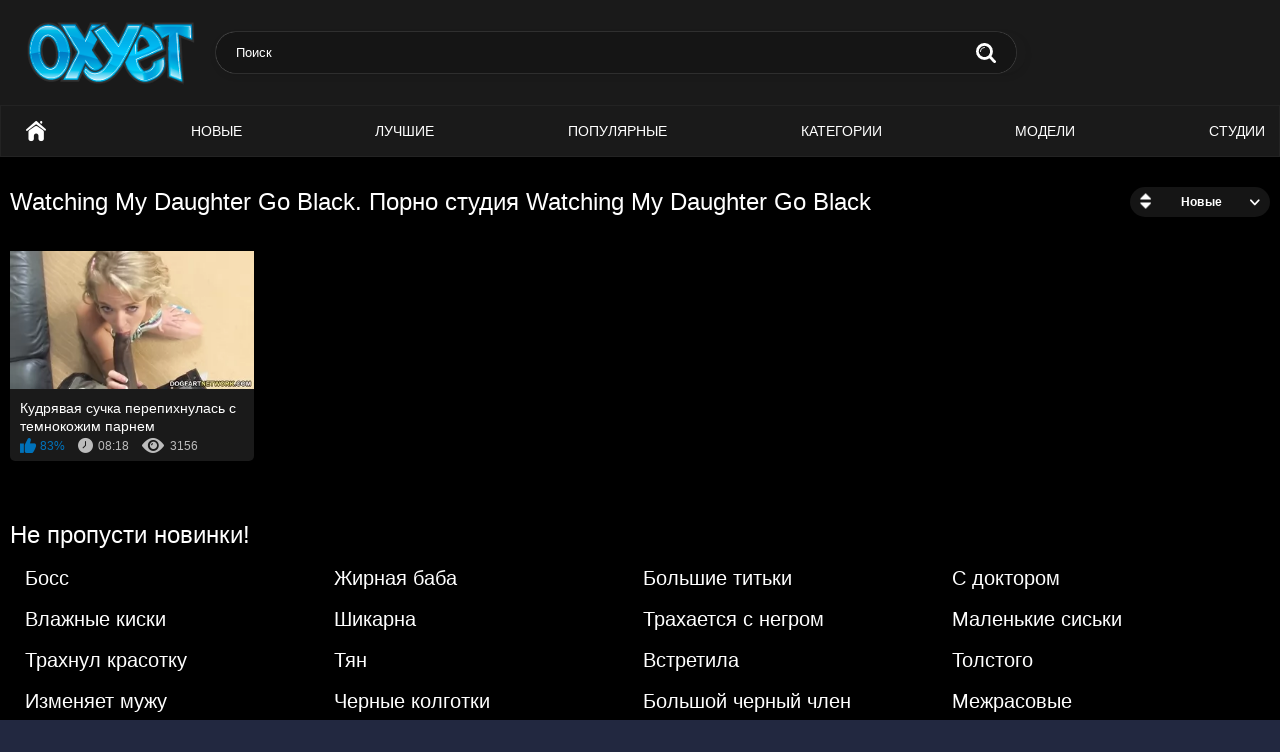

--- FILE ---
content_type: text/html; charset=utf-8
request_url: https://oxyet.com/studios/watching-my-daughter-go-black
body_size: 56350
content:
<!DOCTYPE html>
<html lang="ru" prefix="og: http://ogp.me/ns# video: http://ogp.me/ns/video# ya: http://webmaster.yandex.ru/vocabularies/">
<head>
    <title>Watching My Daughter Go Black – порно видео от студии Watching My Daughter Go Black в HD</title>
	<meta http-equiv="Content-Type" content="text/html; charset=UTF-8" />
    <meta name="viewport" content="width=device-width, initial-scale=1" />
    <meta name="description" content="Охуеть! Мы нашли и собрали тут лучшее порно студии Watching My Daughter Go Black! Можете вздрочнуть от души." />
    
	<link rel="apple-touch-icon" sizes="180x180" href="/templates/oxyet/assets/img/apple-touch-icon.png">
	<link rel="icon" type="image/png" sizes="32x32" href="/templates/oxyet/assets/img/favicon-32x32.png" />
    <link rel="icon" type="image/png" sizes="16x16" href="/templates/oxyet/assets/img/favicon-16x16.png" />
	<link rel="manifest" href="/templates/oxyet/assets/site.webmanifest">
    <link rel="mask-icon" href="/templates/oxyet/assets/svg/asafari-pinned-tab.svg" color="#5bbad5" />
    <meta name="msapplication-TileColor" content="#ffffff" />
    <meta name="theme-color" content="#ffffff" />
    <link href="/templates/oxyet/assets/style/all-responsive-white.css" rel="stylesheet" type="text/css" />
    <link href="/templates/oxyet/assets/style/jquery.fancybox-white.css" rel="stylesheet" type="text/css" />
    <meta name="robots" content="index, follow" />
    	

    <link rel="alternate" media="only screen and (max-width: 640px)" href="https://m.oxyet.net/studios/watching-my-daughter-go-black" />

    <link rel="canonical" href="https://oxyet.com/studios/watching-my-daughter-go-black"> 



</head>

<body class="no-touch">
    <div class="container">
        <div class="header">
            <div class="logo">
                <a href="https://oxyet.com"><img src="https://oxyet.com/templates/oxyet/assets/img/logo.png" alt="Новое порно смотреть онлайн бесплатно - oxyet" /></a>
            </div>
            <div class="social-bookmarks"></div>
            <div class="search">
                <form id="search_form" class="searchForm" onsubmit="search_videos(this); return false;">
                    <span class="search-button submit" type="submit" onClick="search_videos($(this).closest('form'))" title="Искать">Искать</span>
                    <div class="search-text"><input type="text" name="search" placeholder="Поиск" /></div>
                </form>
            </div>
        </div>
        <nav>
            <div class="navigation scroll">
                <button class="button">
                    <span class="icon">
					<span class="ico-bar"></span> 
					<span class="ico-bar"></span> 
					<span class="ico-bar"></span>
					</span>
                </button>
                <ul class="primary" id="list_videos_most_recent_videos_sort_list">
                    <li><a href="https://oxyet.com" id="item1">Главная</a></li>
                    <li><a href="https://oxyet.com/latest-updates" id="item2">Новые</a></li>
                    <li><a href="https://oxyet.com/top-rated" id="item3">Лучшие</a></li>
                    <li><a href="https://oxyet.com/most-popular" id="item4">Популярные</a></li>
                    <li><a href="https://oxyet.com/categories" id="item5">Категории</a></li>
                    <li><a href="https://oxyet.com/models" id="item6">Модели</a></li> 
                    <li><a href="https://oxyet.com/studios" id="item7">Студии</a></li>
                </ul>
            </div>
        </nav>
        <div id="content" class="content">
            
    <div class="main-container">
      
            <div class="headline">
                          <h1>        
                                Watching My Daughter Go Black. Порно студия Watching My Daughter Go Black
                              </h1>
               
                  <div class="sort">
   <span class="icon type-sort"></span>
   <strong style="cursor:pointer">
       Новые
      </strong>
   <ul id="list_videos_common_videos_list_sort_list">
      <li><span onClick="change_sort('date', 1)">Новые</span></li>
      <li><span onClick="change_sort('views', 1)">Популярные</span></li>
      <li><span onClick="change_sort('rating', 1)">Лучшее</span></li>
      <li><span onClick="change_sort('length', 1)">Длительные</span></li>
      <li><span onClick="change_sort('comments', 1)">Комментируемые</span></li>
   </ul>
</div>  
        
        
        

        
      </div>
	  
	  <div class="text"></div>
	  
	  
      
 

        <div class="box">
            <div class="list-videos dvds">
                              <div class="margin-fix">
                                     
                    <div class="item"> 
  <a href="/video/5305" title="Кудрявая сучка перепихнулась с темнокожим парнем">
    <div class="img">
        <div class="preloadLine"></div>
        <span class="vid"></span>

                                  <picture>
                <source srcset="https://oxyet.com/img/5305.webp" type="image/webp">
                <source srcset="https://oxyet.com/img/5305.jpg" type="image/jpeg"> 
                <img class="thumb lazy-load" src="https://oxyet.com/img/5305.jpg"
        alt="Кудрявая сучка перепихнулась с темнокожим парнем"  data-preview-url="aHR0cHM6Ly8xOTc1OTQyNzMzLnJzYy5jZG43Ny5vcmcvdmlkZW9fcHJldmlld3MvNzcvNjIvNzc2MjY3NWM5MTYwMThkMTYyZTk0MzM4OWYxYmQyN2EubXA0P3NlY3VyZT1sUVJEazBsNWdxTzVqdDlTRlc5NVVnPT0sMTc2OTM5MTcxOQ==" />
              </picture> 
                    
          </div>
    <strong class="title">Кудрявая сучка перепихнулась с темнокожим парнем</strong>
    <div class="wrap wrap-new">
      <div class="rating positive">83%</div>
      <div class="duration">08:18</div>
      <div class="views">3156</div>
    </div>
  </a>

  
   
</div>
 
                   
                </div>
              
                             
            </div>
        </div>
      
      

      
 
 
      
    </div>

<div class="headline">
    <h2>Не пропусти новинки!</h2>
  </div>

<div class="box">
  <div class="list-categories-new">
    <div class="margin-fix">
      <ul class="item ulli">
        
                                                                                                                                                                                                                                                                                                                                                                                                                                                                                                                                                                                                                                                                                                                                                                                                                                                                                                                                                                                                                                                                                                                                                                                                                                                                                                                                                                                                                                                                                                                                                                                                                                                                                                                                                                                                                                                                                                                                                                                                                                                                                                                                                                                                                                                                                                                                                                                                                                                                                                                                                                                                                                                                                                                                                                                                                                                                                                                                                                                                                                                                                                                                                                                                                                                                                                                                                                                                                                                                                                                                                                                                                                                                                                                                                                                                                                                                                                                                                                                                                                                                                                                                                                                                                                                                                                                                                                                                                                                                                                                                                                                                                                                                                                                                                                                                                                                                                                                                                                                                                                                                                                                                                                                                                                                                                                                                                                                                                                                                                                                                                                                                                                                                                                                                                                                                                                                                                                                                                                                                                                                                                                                                                                                                                                                                                                                                                                                                                                                                                                                                                                                                                                                                                                                                                                                                                                                                                                                                                                                                                                                                                                                                                                                                                                                                                                                                                                                                                                                                                                                                                                                                                                                                                                                                                                                                                                                                                                                                                                                                                                                                                                                                                                                                                                                                                                                                                                                                                                                                                                                                                                                                                                                                                                                                                                                                                                                                                                                                                                                                                                                                                                                                                                                                                                                                                                                                                                                                                                                                                                                                                                                                                                                                                                                                                                                                                                                                                                                                                                                                                                                                                                                                                                                                                                                                                                                                                                                                                                                                                                                                                                                                                                                                                                                                                                                                                                                                                                                                                                                                                                                                                                                                                                                                                                                                                                                                                                                                                                                                                                                                                                                                                                                                                                                                                                                                                                                                                                                                                                                                                                                                                                                                                                                                                                                                                                                                                                                                                                                                                                                                                                                                                                                                                                                                                                                                                                                                                                                                                                                                                                                                                                                                                                                                                                                                                                                                                                                                                                                                                                                                                                                                                                                                                                                                                                                                                                                                                                                                                                                                                                                                                                                                                                                                                                                                                                                                                                                                                                                                                                                                                                                                                                                                                                                                                                                                                                                                                                                                                                                                                                                                                                                                                                                                                                                                                                                                                                                                                                                                                                                                                                                                                                                                                                                                                                                                                                                                                                                                                                                                                                                                                                                                                                                                                                                                                                                                                                                                                                                                                                                                                                                                                                                                                                                                                                                                                                                                                                                                                                                                                                                                                                                                                                                                                                                                                                                                                                                                                                                                                                                                                                                                                                                                                                                                                                                                                                                                                                                                                                                                                                                                                                                                                                                                                                                                                                                                                                                                                                                                                                                                                                                                                                                                                                                                                                                                                                                                                                                                                                                                                                                                                                                                                                                                                                                                                                                                                                                                                                                                                                                                                                                                                                                                                                                                                                                                                                                                                                                                                                                                                                                                                                                                                                                                                                                                                                                                                                                                                                                                                                                                                                                                                                                                                                                                                                                                                                                                                                                                                                                                                                                                                                                                                                                                                                                                                                                                                                                                                                                                                                                                                                                                                                                                                                                                                                                                                                                                                                                                                                                                                                                                                                                                                                                                                                                                                                                                                                                                                                                                                                                                                                                                                                                                                                                                                                                                                                                                                                                                                                                                                                                                                                                                                                                                                                                                                                                                                                                                                                                                                                                                                                                                                                                                                                                                                                                                                                                                                                                                                                                                                                                                                                                                                                                                                                                                                                                                                                                                                                                                                                                                                                                                                                                                                                                                                                                                                                                                                                                                                                                                                                                                                                                                                                                                                                                                                                                                                                                                                                                                                                                                                                                                                                                                                                                                                                                                                                                                                                                                                                                                                                                                                                                                                                                                                                                                                                                                                                                                                                                                                                                                                                                                                                                                                                                                                                                                                                                                                                                                                                                                                                                                                                                                                                                                                                                                                                                                                                                                                                                                                                                                                                                                                                                                                                                                                                                                                                                                                                                                                                                                                                                                                                                                                                                                                                                                                                                                                                                                                                                                                                                                                                                                                                                                                                                                                                                                                                                                                                                                                                                                                                                                                                                                                                                                                                                                                                                                                                                                                                                                                                                                                                                                                                                                                                                                                                                                                                                                                                                                                                                                                                                                                                                                                                                                                                                                                                                                                                                                                                                                                                                                                                                                                                                                                                                                                                                                                                                                                                                                                                                                                                                                                                                                                                                                                                                                                                                                                                                                                                                                                                                                                                                                                                                                                                                                                                                                                                                                                                                                                                                                                                                                                                                                                                                                                                                                                                                                                                                                                                                                                                                                                                                                                                                                                                                                                                                                                                                                                                                                                                                                                                                                                                                                                                                                                                                                                                                                                                                                                                                                                                                                                                                                                                                                                                                                                                                                                                                                                                                                                                                                                                                                                                                                                                                                                                                                                                                                                                                                                                                                                                                                                                                                                                                                                                                                                                                                                                                                                                                                                                                                                                                                                                                                                                                                                                                                                                                                                                                                                                                                                                                                                                                                                                                                                                                                                                                                                                                                                                                                                                                                                                                                                                                                                                                                                                                                                                                                                                                                                                                                                                                                                                                                                                                                                                                                                                                                                                                                                                                                                                                                                                                                                                                                                                                                                                                                                                                                                                                                                                                                                                                                                                                                                                                                                                                                                                                                                                                                                                                                                                                                                                                                                                                                                                                                                                                                                                                                                                                                                                                                                                                                                                                                                                                                                                                                                                                                                                                                                                                                                                                                                                                                                                                                                                                                                                                                                                                                                                                                                                                                                                                                                                                                                                                                                                                                                                                                                                                                                                                                                                                                                                                                                                                                                                                                                                                                                                                                                                                                                                                                                                                                                                                                                                                                                                                                                                                                                                                                                                                                                                                                                                                                                                                                                                                                                                                                                                                                                                                                                                                                                                                                                                                                                                                                                                                                                                                                                                                                                                                                                                                                                                                                                                                                                                                                                                                                                                                                                                                                                                                                                                                                                                                                                                                                                                                                                                                                                                                                                                                                                                                                                                                                                                                                                                                                                                                                                                                                                                                                                                                                                                                                                                                                                                                                                                                                                                                                                                                                                                                                                                                                                                                                                                                                                                                                                                                                                                                                                                                                                                                                                                                                                                                                                                                                                                                                                                                                                                                                                                                                                                                                                                                                                                                                                                                                                                                                                                                                                                                                                                                                                                                                                                                                                                                                                                                                                                                                                                                                                                                
        
                <li>
          <a title="Босс" href="/tags/boss">Босс</a>
        </li>
                <li>
          <a title="Жирная баба" href="/tags/ghirnaya-baba">Жирная баба</a>
        </li>
                <li>
          <a title="Большие титьки" href="/tags/bolyshie-tityki">Большие титьки</a>
        </li>
                <li>
          <a title="С доктором" href="/tags/s-doktorom">С доктором</a>
        </li>
                <li>
          <a title="Влажные киски" href="/tags/vlaghnye-kiski">Влажные киски</a>
        </li>
                <li>
          <a title="Шикарна" href="/tags/shikarna">Шикарна</a>
        </li>
                <li>
          <a title="Трахается с негром" href="/tags/trahaetsya-s-negrom">Трахается с негром</a>
        </li>
                <li>
          <a title="Маленькие сиськи" href="/tags/malenykie-sisyki">Маленькие сиськи</a>
        </li>
                <li>
          <a title="Трахнул красотку" href="/tags/trahnul-krasotku">Трахнул красотку</a>
        </li>
                <li>
          <a title="Тян" href="/tags/tyan">Тян</a>
        </li>
                <li>
          <a title="Встретила" href="/tags/vstretila">Встретила</a>
        </li>
                <li>
          <a title="Толстого" href="/tags/tolstogo">Толстого</a>
        </li>
                <li>
          <a title="Изменяет мужу" href="/tags/izmenyaet-mughu">Изменяет мужу</a>
        </li>
                <li>
          <a title="Черные колготки" href="/tags/chernye-kolgotki">Черные колготки</a>
        </li>
                <li>
          <a title="Большой черный член" href="/tags/bolyshoy-chernyy-chlen">Большой черный член</a>
        </li>
                <li>
          <a title="Межрасовые" href="/tags/meghrasovye">Межрасовые</a>
        </li>
                <li>
          <a title="Стройная девушка" href="/tags/stroynaya-devushka">Стройная девушка</a>
        </li>
                <li>
          <a title="Накормил" href="/tags/nakormil">Накормил</a>
        </li>
                <li>
          <a title="После душа" href="/tags/posle-dusha">После душа</a>
        </li>
                <li>
          <a title="Дилдо" href="/tags/dildo">Дилдо</a>
        </li>
        
      </ul>
    </div>
  </div>
</div> 
 
  <div class="text">Студия порно Watching My Daughter Go Black – это любимые зрителями из всего мира видео с популярными и только начинающими карьеру актрисами. Для вас доступно 1 <h2>видео Watching My Daughter Go Black</h2>, которые можно смотреть онлайн в HD или скачать без регистрации на телефон, планшет или любое другое устройство.</div>
 

 
        </div>

    </div>
    <div class="footer-margin"> <div class="content"> </div> </div>
    <div class="footer">
        <div class="footer-wrap">
            <ul class="nav">
                <li><a href="https://oxyet.com">Главная</a></li>
                <li><span class="linkd" data-link="https://oxyet.com/contact">Обратная связь</span></li>
                <li><span class="linkd" data-link="https://oxyet.com/terms">Правила</span></li>
                <li><span class="linkd" data-link="https://oxyet.com/dmca">DMCA</span></li>
            </ul>
            <div class="copyright">
                2015-2026 &copy;  oxyet.com. Сайт создан для лиц старше 18 лет, если Вы не достигли совершенолетия просим незамедлительно его покинуть.
            </div>
            <div class="txt">
                Входя на этот сайт и пребывая на нем, вы заявляете, что являетесь совершеннолетним в соответствии с законами страны вашего проживания. Этот сайт содержит порнографический контент, и его просмотр предназначен для совершеннолетних. 
            </div>
        </div>

        <span class="counter">
            <!--LiveInternet counter--><script type="text/javascript">
document.write("<a href='//www.liveinternet.ru/click' "+
"target=_blank><img src='//counter.yadro.ru/hit?t18.2;r"+
escape(document.referrer)+((typeof(screen)=="undefined")?"":
";s"+screen.width+"*"+screen.height+"*"+(screen.colorDepth?
screen.colorDepth:screen.pixelDepth))+";u"+escape(document.URL)+
";"+Math.random()+
"' alt='' title='LiveInternet: показано число просмотров за 24"+
" часа, посетителей за 24 часа и за сегодня' "+
"border='0' width='88' height='31'><\/a>")
</script><!--/LiveInternet-->
        </span>
    </div>
    <script type="text/javascript" src="/js/jquery.min.js"></script>
    <script type="text/javascript" src="/js/awt.min.js"></script>
    <script type="text/javascript" src="/templates/oxyet/assets/js/attribution.js"></script>
    <script type="text/javascript" src="/templates/oxyet/assets/js/script.js"></script>
    <script type="text/javascript">$('.linkd').click(function(){window.open($(this).data('link'));return false;});</script>
     
     
</body>
</html>


--- FILE ---
content_type: text/css
request_url: https://oxyet.com/templates/oxyet/assets/style/all-responsive-white.css
body_size: 163247
content:
.select2-container{box-sizing:border-box;display:inline-block;margin:0;position:relative;vertical-align:middle}.select2-container .select2-selection--single{box-sizing:border-box;cursor:pointer;display:block;height:28px;user-select:none;-webkit-user-select:none}.select2-container .select2-selection--single .select2-selection__rendered{display:block;padding-left:8px;padding-right:20px;overflow:hidden;text-overflow:ellipsis;white-space:nowrap}.select2-container .select2-selection--single .select2-selection__clear{position:relative}.select2-container[dir=rtl] .select2-selection--single .select2-selection__rendered{padding-right:8px;padding-left:20px}.select2-container .select2-selection--multiple{box-sizing:border-box;cursor:pointer;display:block;min-height:32px;user-select:none;-webkit-user-select:none}.select2-container .select2-selection--multiple .select2-selection__rendered{display:inline-block;overflow:hidden;padding-left:8px;text-overflow:ellipsis;white-space:nowrap}.select2-container .select2-search--inline{float:left}.select2-container .select2-search--inline .select2-search__field{box-sizing:border-box;border:none;font-size:100%;margin-top:5px;padding:0}.select2-container .select2-search--inline .select2-search__field::-webkit-search-cancel-button{-webkit-appearance:none}.select2-dropdown{background-color:#fff;border:1px solid #aaa;border-radius:4px;box-sizing:border-box;display:block;position:absolute;left:-100000px;width:100%;z-index:1051}.select2-results{display:block}.select2-results__options{list-style:none;margin:0;padding:0}.select2-results__option{padding:6px;user-select:none;-webkit-user-select:none}.select2-results__option[aria-selected]{cursor:pointer}.select2-container--open .select2-dropdown{left:0}.select2-container--open .select2-dropdown--above{border-bottom:none;border-bottom-left-radius:0;border-bottom-right-radius:0}.select2-container--open .select2-dropdown--below{border-top:none;border-top-left-radius:0;border-top-right-radius:0}.select2-search--dropdown{display:block;padding:4px}.select2-search--dropdown .select2-search__field{padding:4px;width:100%;box-sizing:border-box}.select2-search--dropdown .select2-search__field::-webkit-search-cancel-button{-webkit-appearance:none}.select2-search--dropdown.select2-search--hide{display:none}.select2-close-mask{border:0;margin:0;padding:0;display:block;position:fixed;left:0;top:0;min-height:100%;min-width:100%;height:auto;width:auto;opacity:0;z-index:99;background-color:#fff}.select2-hidden-accessible{border:0!important;clip:rect(0 0 0 0)!important;-webkit-clip-path:inset(50%)!important;clip-path:inset(50%)!important;height:1px!important;overflow:hidden!important;padding:0!important;position:absolute!important;width:1px!important;white-space:nowrap!important}.select2-container--default .select2-selection--single{background-color:#fff;border:1px solid #aaa;border-radius:4px}.select2-container--default .select2-selection--single .select2-selection__rendered{color:#444;line-height:28px}.select2-container--default .select2-selection--single .select2-selection__clear{cursor:pointer;float:right;font-weight:700}.select2-container--default .select2-selection--single .select2-selection__placeholder{color:#999}.select2-container--default .select2-selection--single .select2-selection__arrow{height:26px;position:absolute;top:1px;right:1px;width:20px}.select2-container--default .select2-selection--single .select2-selection__arrow b{border-color:#888 transparent transparent transparent;border-style:solid;border-width:5px 4px 0 4px;height:0;left:50%;margin-left:-4px;margin-top:-2px;position:absolute;top:50%;width:0}.select2-container--default[dir=rtl] .select2-selection--single .select2-selection__clear{float:left}.select2-container--default[dir=rtl] .select2-selection--single .select2-selection__arrow{left:1px;right:auto}.select2-container--default.select2-container--disabled .select2-selection--single{background-color:#eee;cursor:default}.select2-container--default.select2-container--disabled .select2-selection--single .select2-selection__clear{display:none}.select2-container--default.select2-container--open .select2-selection--single .select2-selection__arrow b{border-color:transparent transparent #888 transparent;border-width:0 4px 5px 4px}.select2-container--default .select2-selection--multiple{background-color:#fff;border:1px solid #aaa;border-radius:4px;cursor:text}.select2-container--default .select2-selection--multiple .select2-selection__rendered{box-sizing:border-box;list-style:none;margin:0;padding:0 5px;width:100%}.select2-container--default .select2-selection--multiple .select2-selection__rendered li{list-style:none}.select2-container--default .select2-selection--multiple .select2-selection__placeholder{color:#999;margin-top:5px;float:left}.select2-container--default .select2-selection--multiple .select2-selection__clear{cursor:pointer;float:right;font-weight:700;margin-top:5px;margin-right:10px}.select2-container--default .select2-selection--multiple .select2-selection__choice{background-color:#e4e4e4;border:1px solid #aaa;border-radius:4px;cursor:default;float:left;margin-right:5px;margin-top:5px;padding:0 5px}.select2-container--default .select2-selection--multiple .select2-selection__choice__remove{color:#999;cursor:pointer;display:inline-block;font-weight:700;margin-right:2px}.select2-container--default .select2-selection--multiple .select2-selection__choice__remove:hover{color:#333}.select2-container--default[dir=rtl] .select2-selection--multiple .select2-search--inline,.select2-container--default[dir=rtl] .select2-selection--multiple .select2-selection__choice,.select2-container--default[dir=rtl] .select2-selection--multiple .select2-selection__placeholder{float:right}.select2-container--default[dir=rtl] .select2-selection--multiple .select2-selection__choice{margin-left:5px;margin-right:auto}.select2-container--default[dir=rtl] .select2-selection--multiple .select2-selection__choice__remove{margin-left:2px;margin-right:auto}.select2-container--default.select2-container--focus .select2-selection--multiple{border:solid #000 1px;outline:0}.select2-container--default.select2-container--disabled .select2-selection--multiple{background-color:#eee;cursor:default}.select2-container--default.select2-container--disabled .select2-selection__choice__remove{display:none}.select2-container--default.select2-container--open.select2-container--above .select2-selection--multiple,.select2-container--default.select2-container--open.select2-container--above .select2-selection--single{border-top-left-radius:0;border-top-right-radius:0}.select2-container--default.select2-container--open.select2-container--below .select2-selection--multiple,.select2-container--default.select2-container--open.select2-container--below .select2-selection--single{border-bottom-left-radius:0;border-bottom-right-radius:0}.select2-container--default .select2-search--dropdown .select2-search__field{border:1px solid #aaa}.select2-container--default .select2-search--inline .select2-search__field{background:0 0;border:none;outline:0;box-shadow:none;-webkit-appearance:textfield}.select2-container--default .select2-results>.select2-results__options{max-height:200px;overflow-y:auto}.select2-container--default .select2-results__option[role=group]{padding:0}.select2-container--default .select2-results__option[aria-disabled=true]{color:#999}.select2-container--default .select2-results__option[aria-selected=true]{background-color:#ddd}.select2-container--default .select2-results__option .select2-results__option{padding-left:1em}.select2-container--default .select2-results__option .select2-results__option .select2-results__group{padding-left:0}.select2-container--default .select2-results__option .select2-results__option .select2-results__option{margin-left:-1em;padding-left:2em}.select2-container--default .select2-results__option .select2-results__option .select2-results__option .select2-results__option{margin-left:-2em;padding-left:3em}.select2-container--default .select2-results__option .select2-results__option .select2-results__option .select2-results__option .select2-results__option{margin-left:-3em;padding-left:4em}.select2-container--default .select2-results__option .select2-results__option .select2-results__option .select2-results__option .select2-results__option .select2-results__option{margin-left:-4em;padding-left:5em}.select2-container--default .select2-results__option .select2-results__option .select2-results__option .select2-results__option .select2-results__option .select2-results__option .select2-results__option{margin-left:-5em;padding-left:6em}.select2-container--default .select2-results__option--highlighted[aria-selected]{background-color:#5897fb;color:#fff}.select2-container--default .select2-results__group{cursor:default;display:block;padding:6px}.select2-container--classic .select2-selection--single{background-color:#f7f7f7;border:1px solid #aaa;border-radius:4px;outline:0;background-image:-webkit-linear-gradient(top,#fff 50%,#eee 100%);background-image:-o-linear-gradient(top,#fff 50%,#eee 100%);background-image:linear-gradient(to bottom,#fff 50%,#eee 100%);background-repeat:repeat-x}.select2-container--classic .select2-selection--single:focus{border:1px solid #5897fb}.select2-container--classic .select2-selection--single .select2-selection__rendered{color:#444;line-height:28px}.select2-container--classic .select2-selection--single .select2-selection__clear{cursor:pointer;float:right;font-weight:700;margin-right:10px}.select2-container--classic .select2-selection--single .select2-selection__placeholder{color:#999}.select2-container--classic .select2-selection--single .select2-selection__arrow{background-color:#ddd;border:none;border-left:1px solid #aaa;border-top-right-radius:4px;border-bottom-right-radius:4px;height:26px;position:absolute;top:1px;right:1px;width:20px;background-image:-webkit-linear-gradient(top,#eee 50%,#ccc 100%);background-image:-o-linear-gradient(top,#eee 50%,#ccc 100%);background-image:linear-gradient(to bottom,#eee 50%,#ccc 100%);background-repeat:repeat-x}.select2-container--classic .select2-selection--single .select2-selection__arrow b{border-color:#888 transparent transparent transparent;border-style:solid;border-width:5px 4px 0 4px;height:0;left:50%;margin-left:-4px;margin-top:-2px;position:absolute;top:50%;width:0}.select2-container--classic[dir=rtl] .select2-selection--single .select2-selection__clear{float:left}.select2-container--classic[dir=rtl] .select2-selection--single .select2-selection__arrow{border:none;border-right:1px solid #aaa;border-radius:0;border-top-left-radius:4px;border-bottom-left-radius:4px;left:1px;right:auto}.select2-container--classic.select2-container--open .select2-selection--single{border:1px solid #5897fb}.select2-container--classic.select2-container--open .select2-selection--single .select2-selection__arrow{background:0 0;border:none}.select2-container--classic.select2-container--open .select2-selection--single .select2-selection__arrow b{border-color:transparent transparent #888 transparent;border-width:0 4px 5px 4px}.select2-container--classic.select2-container--open.select2-container--above .select2-selection--single{border-top:none;border-top-left-radius:0;border-top-right-radius:0;background-image:-webkit-linear-gradient(top,#fff 0,#eee 50%);background-image:-o-linear-gradient(top,#fff 0,#eee 50%);background-image:linear-gradient(to bottom,#fff 0,#eee 50%);background-repeat:repeat-x}.select2-container--classic.select2-container--open.select2-container--below .select2-selection--single{border-bottom:none;border-bottom-left-radius:0;border-bottom-right-radius:0;background-image:-webkit-linear-gradient(top,#eee 50%,#fff 100%);background-image:-o-linear-gradient(top,#eee 50%,#fff 100%);background-image:linear-gradient(to bottom,#eee 50%,#fff 100%);background-repeat:repeat-x}.select2-container--classic .select2-selection--multiple{background-color:#fff;border:1px solid #aaa;border-radius:4px;cursor:text;outline:0}.select2-container--classic .select2-selection--multiple:focus{border:1px solid #5897fb}.select2-container--classic .select2-selection--multiple .select2-selection__rendered{list-style:none;margin:0;padding:0 5px}.select2-container--classic .select2-selection--multiple .select2-selection__clear{display:none}.select2-container--classic .select2-selection--multiple .select2-selection__choice{background-color:#e4e4e4;border:1px solid #aaa;border-radius:4px;cursor:default;float:left;margin-right:5px;margin-top:5px;padding:0 5px}.select2-container--classic .select2-selection--multiple .select2-selection__choice__remove{color:#888;cursor:pointer;display:inline-block;font-weight:700;margin-right:2px}.select2-container--classic .select2-selection--multiple .select2-selection__choice__remove:hover{color:#555}.select2-container--classic[dir=rtl] .select2-selection--multiple .select2-selection__choice{float:right}.select2-container--classic[dir=rtl] .select2-selection--multiple .select2-selection__choice{margin-left:5px;margin-right:auto}.select2-container--classic[dir=rtl] .select2-selection--multiple .select2-selection__choice__remove{margin-left:2px;margin-right:auto}.select2-container--classic.select2-container--open .select2-selection--multiple{border:1px solid #5897fb}.select2-container--classic.select2-container--open.select2-container--above .select2-selection--multiple{border-top:none;border-top-left-radius:0;border-top-right-radius:0}.select2-container--classic.select2-container--open.select2-container--below .select2-selection--multiple{border-bottom:none;border-bottom-left-radius:0;border-bottom-right-radius:0}.select2-container--classic .select2-search--dropdown .select2-search__field{border:1px solid #aaa;outline:0}.select2-container--classic .select2-search--inline .select2-search__field{outline:0;box-shadow:none}.select2-container--classic .select2-dropdown{background-color:#fff;border:1px solid transparent}.select2-container--classic .select2-dropdown--above{border-bottom:none}.select2-container--classic .select2-dropdown--below{border-top:none}.select2-container--classic .select2-results>.select2-results__options{max-height:200px;overflow-y:auto}.select2-container--classic .select2-results__option[role=group]{padding:0}.select2-container--classic .select2-results__option[aria-disabled=true]{color:grey}.select2-container--classic .select2-results__option--highlighted[aria-selected]{background-color:#3875d7;color:#fff}.select2-container--classic .select2-results__group{cursor:default;display:block;padding:6px}.select2-container--classic.select2-container--open .select2-dropdown{border-color:#5897fb}@font-face{font-family:icomoon;src:url(../fonts/icomoon.eot);src:url(../fonts/icomoon.eot) format("embedded-opentype"),url(../fonts/icomoon.ttf) format("truetype"),url(../fonts/icomoon.woff) format("woff"),url(../svg/icomoon.svg) format("svg");font-weight:400;font-style:normal}blockquote,body,dd,div,dl,dt,fieldset,form,h1,h2,h3,h4,h5,h6,input,li,ol,p,pre,td,textarea,th,ul{margin:0;padding:0}fieldset,img{border:0}*{outline:0;text-decoration:none}embed,img,object{vertical-align:bottom}*,:after,:before{-webkit-box-sizing:border-box;box-sizing:border-box}address,caption,cite,code,dfn,em,th,var{font-style:normal;font-weight:400}ol,ul{list-style:none}caption,th{text-align:left}h1,h2,h3,h4,h5,h6{font-size:100%;font-weight:400}p.text{font-size:1.8rem;font-weight:500;color:#fff;margin:0 0 2.5rem;width:100%;display:block}q:after,q:before{content:""}a *{cursor:pointer}html{height:100%;background:#222840;font-size:62.5%}body{font:400 14px/1.2 -apple-system,Roboto,Helvetica,sans-serif;min-height:100%;min-width:320px;position:relative;color:#fff;-webkit-text-size-adjust:none;-ms-text-size-adjust:none}a{color:#fff;text-decoration:none;cursor:pointer;-webkit-transition:color .3s,background-color .3s;transition:color .3s,background-color .3s}.no-touch a:hover{color:#4cbcf6}input,select,textarea{font-size:13px;line-height:1.2;font-family:-apple-system,Roboto,Helvetica,sans-serif}.container{margin:0 auto;overflow:hidden;position:relative;background:#000}.hidden{display:none}.country{margin:1px 3px 1px 0}.page-error{padding:10px;background:0 0;color:#e62117;border:1px solid #e62117;font-size:30px;line-height:34px;text-align:center;margin:20px 0 0;border-radius:3px;-webkit-border-radius:3px}.icon:before{font-family:icomoon!important;speak:none;font-style:normal;font-weight:400;font-variant:normal;text-transform:none;-webkit-font-smoothing:antialiased;-moz-osx-font-smoothing:grayscale}.icon-time:before{content:"\e91d"}.icon-categories:before{content:"\e903"}.icon-eye:before{content:"\e909"}.icon-comment:before{content:"\e914"}.icon-calendar:before{content:"\e902"}.icon-info:before{content:"\e90e"}.icon-flag:before{content:"\e90a"}.icon-album:before{content:"\e900"}.icon-share:before{content:"\e91a"}.icon-member:before{content:"\e913"}.icon-add:before{content:"\e917"}.icon-video:before{content:"\e91c"}.icon-categories:before{content:"\e903"}.icon-world:before{content:"\e908"}.icon-model:before{content:"\e915"}form .section-title{color:#fff;font-size:18px;font-weight:500;margin:1rem 0;display:block}form .section-title.collapse,form .section-title.expand{position:relative;cursor:pointer;display:inline-block}form .section-title.collapse:hover,form .section-title.expand:hover{color:#4cbcf6}form .section-title.collapse:after,form .section-title.expand:after{content:"\e901";display:block;position:absolute;margin-left:10px;-webkit-backface-visibility:hidden;backface-visibility:hidden;left:100%;top:50%;-webkit-transform:translateY(-50%);transform:translateY(-50%);font-family:icomoon!important;speak:none;font-style:normal;font-weight:400;font-variant:normal;text-transform:none;line-height:1;-webkit-font-smoothing:antialiased;-moz-osx-font-smoothing:grayscale;z-index:1;font-size:6px;-webkit-transition:-webkit-transform .3s;transition:-webkit-transform .3s;transition:transform .3s;transition:transform .3s,-webkit-transform .3s}form .section-title.collapse:after{-webkit-transform:translateY(-50%) rotate(180deg);transform:translateY(-50%) rotate(180deg)}form .row{display:block;position:relative;width:100%;margin:0 0 2rem;line-height:0}.message-form form .row{width:100%;max-width:100%}form .row:last-child{margin:0}form label{display:block;color:#fff;margin:0 0 5px;font-weight:500;line-height:1.2;font-size:14px}form label.field-label:after{content:":"}form label.field-label.required:after{content:" (*):"}form .bottom label{font-size:12px;color:#9f9f9f;margin:0 0 7px}form .bottom label.field-label{color:#fff;font-size:14px;font-weight:500}form .button-group .row{margin:6px 0 0 0}.button-group{margin:0 0 2rem}.two-sections .button-group{margin:0}form .button-group .row:first-child{margin:0}form .button-group .row label{margin:0 0 5px;cursor:pointer}form .checkbox,form .radio{display:none}form .checkbox+label,form .checkbox+span,form .radio+label,form .radio+span{position:relative;padding-left:24px!important;cursor:pointer}form .radio+span{line-height:1.2}form .checkbox+label::before,form .checkbox+span::before{content:"\e904";position:absolute;left:0;top:-2px;z-index:2;width:20px;height:20px;border-radius:5px;border:1px solid #e0dfdf;background-color:#fff;font-family:icomoon!important;speak:none;font-style:normal;font-weight:400;font-variant:normal;text-transform:none;line-height:1;color:#fff;font-size:11px;text-align:center;padding:3px 0 0;-webkit-font-smoothing:antialiased;-moz-osx-font-smoothing:grayscale;-webkit-transition:background-color .3s,border .3s,color .3s;transition:background-color .3s,border .3s,color .3s}form .checkbox:checked+label::before,form .checkbox:checked+span::before{background-color:#4cbcf6;border:1px solid #4cbcf6}form .radio+label::before,form .radio+span::before{content:"";position:absolute;left:0;top:-2px;z-index:2;width:20px;height:20px;border-radius:10px;border:2px solid #e0dfdf;background-color:#fff;padding:3px 0 0;-webkit-transition:background-color .3s,border .3s,color .3s;transition:background-color .3s,border .3s,color .3s}form .radio:checked+label::before,form .radio:checked+span::before{background-color:#4cbcf6;border:5px solid #e0dfdf}form .submit{text-align:center;color:#fff;text-transform:uppercase;font-weight:500;font-size:14px;padding:12px 30px;cursor:pointer;border:0;-webkit-appearance:none;background-color:#151515;border-radius:20px;-webkit-transition:background-color .3s,color .3s;transition:background-color .3s,color .3s;-webkit-box-ordinal-group:3;-ms-flex-order:2;order:2}.no-touch form .submit:hover{background-color:#000;color:#fff}.sidebar form .submit{min-width:154px}.margin-fix .bottom .submit.active,.margin-fix .bottom .submit.right.active,form .submit.active{background-color:#4cbcf6;color:#fff}.margin-fix .bottom .submit.right:disabled,.margin-fix .bottom .submit:disabled,form .submit:disabled{pointer-events:none;color:#999}form .file,form .selectbox,form .textarea,form .textfield{border:1px solid #e0dfdf;padding:12px 20px;color:#000;background:#fff;width:100%;border-radius:20px;height:40px}form .textarea{resize:none;min-height:120px}form .selectbox{padding:10px 20px}form .date{font-size:0}form .date .selectbox{width:auto;margin-right:10px}form .date .select2-container{width:calc(33.33% - 5px)!important;margin:0 5px 0 0}form .date .select2-container:last-child{margin:0}form .file{position:absolute;left:0;top:0;bottom:0;padding:0;opacity:0;cursor:pointer}form .file[disabled]{cursor:default}form .file.error,form .selectbox.error,form .selectbox.error+.select2-container--default .select2-selection--single,form .textarea.error,form .textfield.error,form fieldset.error .file,form fieldset.error .selectbox,form fieldset.error .textarea,form fieldset.error .textfield{border:2px solid #f30702}form .file-control{position:relative;width:100%;margin:0 0 2rem}form .file-control .textfield{padding-left:24px}form .file-control .button{position:absolute;left:6px;top:5px;border-radius:15px;text-align:center;font-weight:500;padding:15px 10px;font-size:13px;color:#fff;background-color:#e0dfdf}form .file-control .button.disabled{color:#a2a2a2;background:#f1f1f1}form .list-selector-popup{position:absolute;width:100%;height:160px;left:0;bottom:52px;border-radius:5px;-webkit-box-shadow:-1px 1px 5px rgba(207,207,207,.65);box-shadow:-1px 1px 5px rgba(207,207,207,.65);z-index:10000;background-color:#f9f9f9}form .list-selector-popup:after{position:absolute;content:"";width:10px;height:10px;background-color:#f9f9f9;left:50%;-webkit-transform:translateX(-50%) rotate(45deg);transform:translateX(-50%) rotate(45deg);-webkit-box-shadow:-1px 1px 5px rgba(207,207,207,.65);box-shadow:-1px 1px 5px rgba(207,207,207,.65);bottom:-5px;z-index:10000}form .list-selector-popup:before{position:absolute;content:"";width:40px;height:7px;background-color:#fff;left:50%;-webkit-transform:translateX(-50%);transform:translateX(-50%);bottom:0;z-index:10001}form .list-selector-popup .button-group{overflow-y:scroll;overflow-x:hidden;position:absolute;top:8px;left:8px;bottom:30px;right:8px}form .list-selector-popup .button-group .group-title{margin:0 5px 10px 0;padding:3px;line-height:1.2;background:#c8c8c8;font-weight:800}form .list-selector-popup .button-group .item{display:inline-block;width:31%;padding:3px 0 10px;vertical-align:top}.fancybox-inner form .list-selector-popup .button-group .item{width:49%}.fancybox-inner,.fancybox-outer{height:auto!important}form .list-selector-popup .button-group .item label{color:#fff;font-size:12px;cursor:pointer;position:relative;padding:0 0 0 25px}form .list-selector-popup .filter{position:absolute;bottom:0;left:0;right:0;background:#c8c8c8;border:none}form .list-selector-popup .filter input{width:100%;height:100%;padding:8px 10px;border:none;background-color:#fff;color:#fff;font-weight:400;line-height:14px}form .bottom{position:relative;display:-webkit-inline-box;display:-ms-inline-flexbox;display:inline-flex;-ms-flex-wrap:wrap;flex-wrap:wrap}form .bottom a{color:#fff;font-size:12px;line-height:20px;text-decoration:none;font-weight:500;text-transform:uppercase;-webkit-transition:color .3s;transition:color .3s}form .bottom .links{width:100%;-webkit-box-ordinal-group:2;-ms-flex-order:1;order:1;margin:0 0 2.7rem}form .bottom .links p:first-child a{font-weight:700;color:#4cbcf6}form .bottom .links p:first-child a:hover{color:#fff}form .bottom .submit.right{float:right;margin:0 0 0 10px}.no-touch form .bottom a:hover{color:#4cbcf6}.no-touch form .bottom .submit.right:hover{background-color:#4cbcf6;color:#fff}form .captcha-control{width:100%}form .captcha-control .image{margin:0 0 2rem;overflow:hidden}form .captcha-control .image img{display:block;width:165px;height:68px;margin:0 1rem 1rem 0;float:left}form .captcha-control .image .textfield{width:150px}form [data-name=code]{margin:0 0 2rem;min-height:78px}form .success{margin:1rem;padding:2.5rem 2rem;background:#4cbcf6;color:#fff;font-weight:500;font-size:14px;border-radius:1.5rem;width:100%;text-align:center}.fancybox-outer form .success{width:auto;margin:3rem}form .generic-error{text-align:center;padding:10px;color:#f30702;border:2px solid #f30702;font-size:14px;font-weight:700;line-height:16px;border-radius:3px;-webkit-border-radius:3px;margin:0 0 10px}form .info-message{display:inline-block;position:relative;margin:0 1rem 1rem 1rem;padding:1rem;font-size:14px;background:#e0dfdf;border-radius:10px;-webkit-border-radius:10px}form .info-message:before{position:absolute;content:"";width:10px;height:10px;background-color:#e0dfdf;left:20px;-webkit-transform:rotate(45deg);transform:rotate(45deg);top:-5px}form .info-message .bottom{display:block;padding:1rem 0 0}form .info-message .submit{font-size:12px;min-width:auto;margin:5px 5px 0 0}form .field-error{display:none;padding:5px 0 0 0;color:#f30702;font-size:14px;font-weight:500;line-height:1.2}form .field-error label{margin:0}form .smileys-support{position:relative}form .smileys-support .textarea{border-radius:0 0 20px 20px}form .smileys-support .smileys-bar{background:#dfdfdf;padding:2px 10px 4px;cursor:default;font-size:0;border-radius:20px 20px 0 0}form .smileys-support img{cursor:pointer;margin-right:5px}form .smileys-support img:last-child{margin:0}form .progressbar{position:absolute;z-index:1200;width:60%;left:50%;top:50%;-webkit-transform:translate(-50%,-50%);transform:translate(-50%,-50%);height:5rem;border:.2rem solid #4cbcf6;padding:.8rem;border-radius:2.4rem;background:#fff}form .progressbar .text{position:absolute;width:100%;top:1rem;height:3rem;font-size:2.2rem;line-height:3rem;text-align:center}form .progressbar.half-done .text{color:#fff}form .progressbar .progress{width:0;height:3rem;background:#4cbcf6;border-radius:2rem}.toggle-button{color:#fff;border:1px solid #e0dfdf;text-transform:uppercase;font-size:14px;font-weight:500;padding:2.7rem 9px 2.7rem 2.9rem;cursor:pointer;background-color:#fff;border-radius:20px;display:-webkit-box;display:-ms-flexbox;display:flex;-webkit-box-align:center;-ms-flex-align:center;align-items:center;-webkit-transition:background-color .3s,color .3s,border .3s;transition:background-color .3s,color .3s,border .3s;cursor:pointer}.toggle-button *{cursor:pointer}.toggle-button input::before{position:absolute;content:"";top:50%;left:50%;-webkit-transform:translate(-50%,-50%);transform:translate(-50%,-50%);width:20px;height:20px;border:2px solid #d4d4d4;background-color:#fff;border-radius:50%;z-index:1;-webkit-transition:border .3s,background-color .3s;transition:border .3s,background-color .3s}.toggle-button.inversed.active input::before{border:5px solid #fff;background-color:#4cbcf6}.toggle-button.active{color:#fff;background-color:#4cbcf6}.toggle-button.inversed{border:1px solid #e4e4e4;background:#f1f1f1}.toggle-button.inversed.active{color:#fff;border:1px solid #4cbcf6;background-color:#4cbcf6}.toggle-button.inversed.active label{color:#fff}.toggle-button.done{pointer-events:none}.toggle-button.disabled *,.toggle-button.done *{cursor:default}.top-links{background:#000;border-bottom:2px solid #4cbcf6;padding:6px 20px;font-size:12px}.top-links .center-hold{display:-webkit-box;display:-ms-flexbox;display:flex;-webkit-box-align:center;-ms-flex-align:center;align-items:center}.member-links{margin-left:auto}.network ul{display:-webkit-box;display:-ms-flexbox;display:flex;-webkit-box-align:center;-ms-flex-align:center;align-items:center}.network li{margin-right:20px}.network li:last-child{margin:0}.network a{color:#fff;display:block;position:relative;padding-left:14px;-webkit-transition:color .3s;transition:color .3s}.network a::before{position:absolute;content:"";width:9px;height:9px;border-radius:50%;z-index:1;background-color:#4cbcf6;left:0;top:50%;-webkit-transform:translateY(-50%);transform:translateY(-50%)}.network a:hover{color:#4cbcf6}.network .more{display:none}.member-links ul{display:-webkit-box;display:-ms-flexbox;display:flex;-webkit-box-align:center;-ms-flex-align:center;align-items:center}.member-links li{padding:0 20px 0 0;color:#fff}.btn-icon{position:relative;padding-left:39px}.member-links .btn-icon{padding-left:34px}.btn-icon:before{font-family:icomoon!important;speak:none;font-style:normal;font-weight:400;font-variant:normal;text-transform:none;line-height:1;-webkit-font-smoothing:antialiased;-moz-osx-font-smoothing:grayscale;position:absolute;left:0;top:0;z-index:1}.login-btn:before{content:"\e913";top:50%;left:15px;-webkit-transform:translateY(-50%);transform:translateY(-50%);font-size:14px}.signup-btn:before{content:"\e90f";top:50%;left:15px;-webkit-transform:translateY(-50%);transform:translateY(-50%);font-size:14px}.logout-btn:before{content:"\e916";top:50%;left:15px;-webkit-transform:translateY(-50%);transform:translateY(-50%);font-size:14px}.member-links a{color:#fff;background-color:transparent;-webkit-transition:background-color .3s;transition:background-color .3s;line-height:30px;display:block;display:block;margin:0 -20px 0 0;border-radius:15px;padding:0 15px}.member-links a.disabled{color:#fff}.no-touch .member-links a.disabled:hover,.no-touch .member-links a:hover{background-color:#151515;color:#fff}.header{z-index:20;padding:20px;display:-webkit-box;display:-ms-flexbox;display:flex;-webkit-box-align:center;-ms-flex-align:center;align-items:center;background-color:#fff}.logo{-webkit-box-ordinal-group:2;-ms-flex-order:1;order:1;-webkit-box-flex:0}.logo a{display:block}.search{-webkit-box-ordinal-group:3;-ms-flex-order:2;order:2;-webkit-box-flex:1;-ms-flex:1 1;flex:1 1;display:-webkit-box;display:-ms-flexbox;display:flex;-webkit-box-pack:center;-ms-flex-pack:center;justify-content:center;padding:0 10px}.search form{-webkit-box-flex:0;-ms-flex:0 1 810px;flex:0 1 810px;position:relative;padding:0 10px 0 0;border-radius:20px;-webkit-box-shadow:0 3px 7px rgba(0,0,0,.08);box-shadow:0 3px 7px rgba(0,0,0,.08)}.search .search-text input{width:100%;border:0;background:0 0;border-radius:20px;background-color:#fff;color:#fff;font-size:13px;padding:13px 60px 13px 20px}.search-text input::-webkit-input-placeholder{color:#fff;-webkit-transition:color .3s;transition:color .3s}.search-text input:-ms-input-placeholder{color:#fff;-webkit-transition:color .3s;transition:color .3s}.search-text input::-ms-input-placeholder{color:#fff;-webkit-transition:color .3s;transition:color .3s}.search-text input::placeholder{color:#fff;-webkit-transition:color .3s;transition:color .3s}.search-text input:focus::-webkit-input-placeholder{color:transparent}.search-text input:focus:-ms-input-placeholder{color:transparent}.search-text input:focus::-ms-input-placeholder{color:transparent}.search-text input:focus::placeholder{color:transparent}.search .search-text input:focus{outline:0}.search .search-button{position:absolute;top:0;right:0;height:100%;width:60px;background:#4cbcf6 url(../svg/search.svg) center no-repeat;text-indent:-1000px;overflow:hidden;cursor:pointer;border-radius:20px;-webkit-transition:background .3s;transition:background .3s}.no-touch .search .search-button:hover{background-color:#1554b2}.social-bookmarks{-webkit-box-ordinal-group:4;-ms-flex-order:3;order:3;-webkit-box-flex:0;-ms-flex:0 0 220px;flex:0 0 220px}.addthis_toolbox.addthis_32x32_style span{background-color:#222840!important;border-radius:50%;height:40px!important;width:40px!important;text-align:center;padding:5px 0 0;-webkit-box-sizing:border-box;box-sizing:border-box;-webkit-transition:background-color .3s;transition:background-color .3s}.addthis_toolbox a{margin:0!important}.addthis_toolbox.addthis_32x32_style a:hover span{background-color:#4cbcf6!important}.addthis_toolbox{font-size:0}.at-icon{fill:#fff!important;height:30px!important;width:30px!important}.header+nav{border:1px solid #dfe0e1;border-left:0;border-right:0;background-color:#fff}.navigation{position:relative}.navigation .button{display:none;width:100%;padding:8px 0;margin:0;border:none;background:0 0;height:38px;cursor:pointer}.navigation .button .icon{display:inline-block;height:20px;width:29px;position:relative}.navigation .button .ico-bar{background:#000;height:4px;width:100%;position:absolute;-webkit-transition:.1s ease-in-out;transition:.1s ease-in-out;left:0}.navigation .button .ico-bar:first-child{top:0}.navigation .button .ico-bar:nth-child(2){top:8px}.navigation .button .ico-bar:nth-child(3){top:16px}.navigation.open .button .ico-bar{background:#4cbcf6;left:4px}.navigation.open .button .ico-bar:first-child{top:-2px;-webkit-transform:rotate(45deg) translate(5px,9px);transform:rotate(45deg) translate(5px,9px)}.navigation.open .button .ico-bar:nth-child(3){top:14px;-webkit-transform:rotate(-45deg) translate(2px,-6px);transform:rotate(-45deg) translate(2px,-6px)}.navigation.open .button .ico-bar:nth-child(2){opacity:0}.navigation{display:-webkit-box;display:-ms-flexbox;display:flex;-webkit-box-align:center;-ms-flex-align:center;align-items:center;max-width:1615px;padding:0 10px;width:100%;margin:0 auto}.navigation .primary{font-size:14px;font-weight:500;text-transform:uppercase;display:-webkit-box;display:-ms-flexbox;display:flex;-webkit-box-flex:1;-ms-flex:1 1;flex:1 1;-webkit-box-pack:justify;-ms-flex-pack:justify;justify-content:space-between;-webkit-box-align:center;-ms-flex-align:center;align-items:center;text-align:center}.navigation .primary li:first-child{-webkit-box-flex:0;-ms-flex:0 0 50px;flex:0 0 50px;-ms-flex-item-align:stretch;-ms-grid-row-align:stretch;align-self:stretch}.navigation .primary a,.navigation .primary span{display:block;padding:17px 4px;text-transform:uppercase;position:relative;color:#fff;-webkit-transition:color .3s;transition:color .3s;white-space:nowrap;-webkit-box-flex:1;-ms-flex:1 1;flex:1 1}.navigation .primary a:before,.navigation .primary span::before{position:absolute;content:"";left:0;bottom:0;background-color:#4cbcf6;height:3px;width:0;-webkit-transition:width .3s;transition:width .3s}.no-touch .navigation .primary a:hover::before{width:100%}.no-touch .navigation .primary .highlight.drop a:hover::before{width:auto}.no-touch .navigation .primary a:hover{color:#4cbcf6}.navigation .primary .selected a{color:#4cbcf6;pointer-events:none}#item1{position:relative;font-size:0;height:100%}#item1::after{position:absolute;content:"\e90d";font-family:icomoon!important;speak:none;font-style:normal;font-weight:400;font-variant:normal;text-transform:none;line-height:1;-webkit-font-smoothing:antialiased;-moz-osx-font-smoothing:grayscale;font-size:20px;top:50%;left:50%;-webkit-transform:translate(-50%,-50%);transform:translate(-50%,-50%)}.navigation .primary .selected a::before{width:100%}.navigation .primary .drop{position:relative;-webkit-box-align:center;-ms-flex-align:center;align-items:center}.navigation .primary .drop>a{position:relative;background-color:#e0dfdf;border-radius:20px;-webkit-transition:background-color .3s,border-radius .3s;transition:background-color .3s,border-radius .3s;padding:12px 38px 12px 54px}.navigation .primary .drop>a:after{position:absolute;z-index:1;content:"\e901";font-family:icomoon!important;speak:none;font-style:normal;font-weight:400;font-variant:normal;text-transform:none;line-height:1;-webkit-font-smoothing:antialiased;-moz-osx-font-smoothing:grayscale;font-size:5px;top:calc(50% - 1px);right:20px;will-change:transform;-webkit-backface-visibility:hidden;backface-visibility:hidden;-webkit-transform:translateY(-50%) rotate(0);transform:translateY(-50%) rotate(0);-webkit-transition:-webkit-transform .3s;transition:-webkit-transform .3s;transition:transform .3s;transition:transform .3s,-webkit-transform .3s}.navigation .primary .drop>a:before{position:absolute;z-index:1;content:"\e91b";font-family:icomoon!important;speak:none;font-style:normal;font-weight:400;font-variant:normal;text-transform:none;line-height:1;-webkit-font-smoothing:antialiased;-moz-osx-font-smoothing:grayscale;width:auto;height:auto;background:0 0;font-size:20px;top:calc(50% - 1px);bottom:inherit;left:20px;-webkit-transform:translateY(-50%);transform:translateY(-50%)}.navigation .primary ul{position:absolute;top:40px;left:0;z-index:10;width:100%;opacity:0;visibility:hidden;-webkit-transform:translateY(-10px);transform:translateY(-10px);-webkit-transition:opacity .3s,visibility .3s,-webkit-transform .3s;transition:opacity .3s,visibility .3s,-webkit-transform .3s;transition:opacity .3s,visibility .3s,transform .3s;transition:opacity .3s,visibility .3s,transform .3s,-webkit-transform .3s;transition:opacity .3s,visibility .3s,transform .3s,-webkit-transform .3s;overflow:hidden;border-radius:0 0 20px 20px}.navigation .primary ul li{display:block}.navigation .primary ul li a{background-color:#e0dfdf;color:#fff;padding:12px 5px;-webkit-transition:background-color .3s,color .3s;transition:background-color .3s,color .3s}.navigation .primary ul li a:before{display:none}.navigation .primary .drop:focus ul,.navigation .primary .drop:hover ul{opacity:1;visibility:visible;-webkit-transform:translateY(0);transform:translateY(0)}.navigation .primary .drop:hover>a{border-radius:20px 20px 0 0;background-color:#4cbcf6;color:#fff}.navigation .primary .drop:hover>a::after{-webkit-transform:translateY(-50%) rotate(180deg);transform:translateY(-50%) rotate(180deg)}.no-touch .navigation .primary ul li a:hover{background-color:#4cbcf6;color:#fff}.navigation .primary ul li a{padding:9px 5px}.navigation .secondary li:first-child{border-left:none}.navigation .secondary a{text-decoration:none;padding:17px 6px;position:relative;display:block;white-space:nowrap}.navigation .secondary a:before{position:absolute;content:"";left:0;bottom:0;background-color:#4cbcf6;height:3px;width:0;-webkit-transition:width .3s;transition:width .3s}.no-touch .navigation .secondary a:hover{color:#4cbcf6}.no-touch .navigation .secondary a:hover::before{width:100%}.footer{width:100%}.footer .footer-wrap{max-width:1615px;padding:3rem 5px;margin:0 auto;overflow:hidden;display:-webkit-box;display:-ms-flexbox;display:flex;-ms-flex-wrap:wrap;flex-wrap:wrap;-webkit-box-orient:vertical;-webkit-box-direction:normal;-ms-flex-direction:column;flex-direction:column;text-align:center;font-size:12px;font-weight:400;color:#9f9f9f;line-height:18px}.footer a{color:#fff;text-decoration:underline}.footer a:hover{color:#fff}.footer .nav{width:100%;-webkit-box-ordinal-group:2;-ms-flex-order:1;order:1;display:-webkit-box;display:-ms-flexbox;display:flex;-webkit-box-pack:center;-ms-flex-pack:center;justify-content:center;-webkit-box-align:center;-ms-flex-align:center;align-items:center;-ms-flex-wrap:wrap;flex-wrap:wrap;margin:0 0 3rem}.footer .nav li{margin:0 10px 0 0}.footer .nav li:last-child{margin:0}.footer .nav a,.footer .nav span{display:block;color:#fff;font-size:14px;font-weight:500;border-radius:15px;padding:6px 2rem;text-transform:uppercase;background-color:transparent;text-decoration:none;-webkit-transition:background-color .3s,color .3s;transition:background-color .3s,color .3s}.no-touch .footer .nav a:hover,.no-touch .footer .nav span:hover{color:#fff;background-color:#4cbcf6}.footer .copyright{-webkit-box-ordinal-group:4;-ms-flex-order:3;order:3;display:-webkit-box;display:-ms-flexbox;display:flex;-webkit-box-pack:center;-ms-flex-pack:center;justify-content:center}.footer .copyright a{color:#9f9f9f;padding:0 4px;text-decoration:none}.footer .copyright br{display:none}.footer .txt{-webkit-box-ordinal-group:3;-ms-flex-order:2;order:2;margin:0 0 15px}.box{margin:0 0 3rem;width:100%}.box.message{font-size:14px;line-height:16px;margin-bottom:400px}.headline{display:-webkit-box;display:-ms-flexbox;display:flex;-webkit-box-align:center;-ms-flex-align:center;align-items:center;margin:0 0 15px;flex-wrap:wrap;padding:3rem 0 0;width:100%}h1,h2{color:#fff;font-size:2.4rem;font-weight:500;-webkit-box-flex:1;-ms-flex:1 1;flex:1 1;-webkit-box-ordinal-group:1;-ms-flex-order:0;order:0}h1 a,h2 a{text-decoration:underline}.sort{position:relative;border-radius:15px;background-color:#151515;color:#fff;font-size:12px;font-weight:500;letter-spacing:.3px;padding:8px 10px;margin:0 15px 0 0;min-width:140px;-webkit-transition:background-color .3s,border-radius .3s;transition:background-color .3s,border-radius .3s}.sort:last-child{margin:0}.sort:before{font-family:icomoon!important;speak:none;font-style:normal;font-weight:400;font-variant:normal;text-transform:none;line-height:1;-webkit-font-smoothing:antialiased;-moz-osx-font-smoothing:grayscale;position:absolute;right:10px;top:50%;-webkit-transform:translateY(-50%) rotate(0);transform:translateY(-50%) rotate(0);z-index:1;font-size:6px;content:"\e901";will-change:transform;-webkit-backface-visibility:hidden;backface-visibility:hidden;-webkit-transition:-webkit-transform .3s;transition:-webkit-transform .3s;transition:transform .3s;transition:transform .3s,-webkit-transform .3s}.sort:focus,.sort:hover{border-radius:15px 15px 0 0;background-color:#151515;color:#fff}.sort:hover:before{-webkit-transform:translateY(-50%) rotate(180deg);transform:translateY(-50%) rotate(180deg)}.sort .icon{position:absolute;left:10px;top:50%;-webkit-backface-visibility:hidden;backface-visibility:hidden;-webkit-transform:translateY(-50%);transform:translateY(-50%);z-index:1;font-size:15px}.sort .type-sort:before{content:"\e921"}.sort .type-video:before,.sort [class*=videos]:before{content:"\e91c"}.sort .type-fav:before{content:"\e90c"}.sort .type-visibility:before{content:"\e909"}.sort .type-edit:before{content:"\e91e"}.sort [class*=post_date]:before,.sort [class*=release_year]:before{content:"\e902"}.sort [class*=duration]:before{content:"\e91d"}.sort [class*=dir]:before,.sort [class*=title]:before{content:"\e91e"}.sort [class*=last_time]:before,.sort [class*=popularity]:before,.sort [class*=viewed]:before,.sort [class*=watched]:before{content:"\e909"}.sort [class*=albums]:before{content:"\e900"}.sort [class*=last_time]+strong,.sort [class*=popularity]+strong,.sort [class*=viewed]+strong{padding:0 17px 0 30px}.sort [class*=dir]:before,.sort [class*=title]:before{content:"\e91e"}.sort [class*=rating]:before{content:"\e90b"}.icon type-sort last_content_date,.sort [class*=most_favourited]:before{content:"\e90c"}.sort [class*=date]:before{content:"\e902"}.sort [class*=comments]:before,.sort [class*=most_commented]:before{content:"\e914"}.sort strong{padding:0 17px 0 20px;display:block;text-align:center}.icon.type-visibility+strong{padding:0 17px 0 25px}.sort .icon.total_albums+strong,.sort .icon.type-video+strong{padding:0 17px 0 25px}.sort ul{position:absolute;top:100%;width:100%;right:0;z-index:100;overflow:hidden;background:#151515;border-radius:0 0 15px 15px;opacity:0;visibility:hidden;-webkit-transition:opacity .3s,visibility .3s;transition:opacity .3s,visibility .3s}.sort ul li:first-child{margin-top:5px}.sort ul li:hover{color:#fff;background:#222840;cursor:pointer}.no-touch .sort ul li:first-child{margin-top:0}.sort:hover ul{opacity:1;visibility:visible;-webkit-transform:translateY(0);transform:translateY(0)}.sort ul a,.sort ul span{display:block;padding:8px 5px;text-align:center;background:0 0;-webkit-transition:background .3s,color .3s;transition:background .3s,color .3s}.no-touch .sort ul a:hover,.no-touch .sort ul span:hover{color:#fff;background:#222840;cursor:pointer}.headline .button,.headline .more{padding:7px 15px;color:#fff;background-color:#4cbcf6;border-radius:15px;margin:2px 0 2px 3px}.no-touch .headline .button:hover,.no-touch .headline .more:hover{background-color:#c6c6c6;color:#fff}.headline .button.icon{position:relative;padding:7px 15px 7px 25px}.headline .button.done{padding:7px 15px}.headline .button.icon:before{position:absolute;left:15px;top:50%;-webkit-transform:translateY(-50%);transform:translateY(-50%)}.headline .button.done:before{content:""}.headline .more{position:relative}.headline .button.disabled,.headline .button.done{pointer-events:none}.headline .button.disabled *,.headline .button.done *{cursor:default}.headline .button span{padding:0 9px;-webkit-transition:padding .3s;transition:padding .3s}.headline .button.done span,.toggle-button.done span{position:relative;padding:0 9px 0 23px}.headline .button.done span:before,.toggle-button.done span:before{position:absolute;content:"\e904";font-size:12px;left:0;top:50%;-webkit-transform:translateY(-50%);transform:translateY(-50%);font-family:icomoon!important;speak:none;font-style:normal;font-weight:400;font-variant:normal;text-transform:none;-webkit-font-smoothing:antialiased;-moz-osx-font-smoothing:grayscale}.headline .more span{font-weight:700;padding:0 25px 0 9px}.headline .more:after{content:"";border-left:4px solid #222;border-top:3px solid transparent;border-bottom:3px solid transparent;display:block;position:absolute;top:10px;right:8px}.headline .more:hover:after{border-left:4px solid #fff}.headline .button-info{padding:7px 15px 7px 30px;border-radius:3px;background-color:#e0dfdf;border-radius:15px;margin:0 0 0 3px;-webkit-box-ordinal-group:3;-ms-flex-order:2;order:2;border-radius:0 15px 15px 0;margin:2px 0;position:relative}.headline .button-info:before{content:"\e913";position:absolute;left:15px;top:50%;-webkit-transform:translateY(-50%);transform:translateY(-50%);font-family:icomoon!important;speak:none;font-style:normal;font-weight:400;font-variant:normal;text-transform:none;-webkit-font-smoothing:antialiased;-moz-osx-font-smoothing:grayscale}.headline .button-info+.button{-webkit-box-ordinal-group:2;-ms-flex-order:1;order:1;border-radius:15px 0 0 15px}.empty-content{margin:0 0 3rem;font-size:14px;line-height:1.2;padding:10px 0 0 10px}.empty-content h2{font-size:1.8rem;margin:0 0 10px}.empty-content a{text-decoration:underline}.empty-content p{margin:0 0 10px;line-height:20px}.empty-content ol,.empty-content ul{padding-left:20px}.empty-content li{list-style:disc inside;line-height:20px;margin-bottom:10px}.empty-content ol li{list-style:decimal inside}.tags-cloud{margin:0 0 3rem;padding:3rem 0 0;display:-webkit-box;display:-ms-flexbox;display:flex;-ms-flex-wrap:wrap;flex-wrap:wrap;-webkit-box-pack:center;-ms-flex-pack:center;justify-content:center;-webkit-box-align:center;-ms-flex-align:center;align-items:center;width:100%}.tags-cloud a{padding:.8rem 1rem;background-color:transparent;border-radius:15px;-webkit-transition:background-color .3s,color .3s;transition:background-color .3s,color .3s;text-transform:uppercase}.no-touch .tags-cloud a:hover{color:#fff;background-color:#4cbcf6}.tags-cloud .all{font-weight:500;text-align:center;font-size:14px;color:#fff;background-color:#e0dfdf;padding:12px 20px;border-radius:20px;width:100%;margin:10px 0 0}.search-cloud{margin-top:2rem;text-align:center}.spot embed,.spot iframe,.spot img,.spot object{vertical-align:bottom;width:100%;height:100%}div.top{width:100%;margin:0 auto;padding:30px 0 0}div.top a{display:block;width:100%}div.top img{width:100%;height:auto}.place{float:right;width:320px;overflow:hidden;background:0 0;position:relative;-webkit-box-shadow:-1px 1px 5px rgba(207,207,207,.65);box-shadow:-1px 1px 5px rgba(207,207,207,.65);background-color:#fff;border-radius:5px;text-align:center;padding:66px 0;font-size:0}.sidebar+.main-container .list-albums .place{padding:102px 0}.place~.item:nth-of-type(-n+7){width:calc((100% - 362px)/ 3)}.margin-fix .place{margin-top:10px}.place .spot{overflow:hidden;margin:0 0 10px}.place .spot:last-child{margin:0}.place .spot a{width:300px;height:250px;background:#c8c8c8;overflow:hidden;display:block}.list-albums .spot,.list-playlists .spot,.list-videos .spot{display:inline-block;width:300px;height:250px}.footer-margin{background-color:#212121;background-image:-webkit-gradient(linear,left top,left bottom,from(#000),to(#151515));background-image:linear-gradient(to bottom,#000 0,#151515 100%);padding:2rem 0}.bottom-adv{display:-webkit-box;display:-ms-flexbox;display:flex;-webkit-box-pack:justify;-ms-flex-pack:justify;justify-content:space-between;-webkit-box-align:center;-ms-flex-align:center;align-items:center;margin:0;width:100%}.bottom-adv .spot{display:inline-block;vertical-align:top;width:300px;height:250px;overflow:hidden;margin:1px}.bottom-adv .spot a{width:300px;height:250px;background:#c8c8c8;overflow:hidden;display:block}.list-albums,.list-albums-images,.list-categories,.list-channels,.list-comments,.list-members,.list-messages,.list-models,.list-playlists,.list-sponsors,.list-subscriptions,.list-tags,.list-videos-screenshots{width:100%}.margin-fix{margin:-10px 0 0 -10px;font-size:0;line-height:0}.margin-fix::after .margin-fix::before{content:"";display:table;width:100%;overflow:hidden;clear:both}.list-albums-images .margin-fix{margin-bottom:20px}.list-comments .margin-fix{margin:0}.list-tags .margin-fix{margin:0;font-size:14px;line-height:20px}.list-tags .margin-fix{display:-webkit-box;display:-ms-flexbox;display:flex}.list-tags .margin-fix .item{-webkit-box-flex:1;-ms-flex:1 1;flex:1 1}.margin-fix .bottom{margin:0;max-width:100%;width:100%;padding:2rem 0 0 10px}.margin-fix .bottom .submit,.margin-fix .bottom .submit.right{margin:5px 5px 0 0;background-color:#151515;color:#fff}.no-touch .margin-fix .bottom .submit.right:hover,.no-touch .margin-fix .bottom .submit:hover{box-shadow:0 0 1px #fff;color:#fff;background-color:#151515}.margin-fix .bottom .submit.right:last-child,.margin-fix .bottom .submit:last-child{margin:5px 0 0}.margin-fix .generic-error{margin:15px 0 0 15px}.no-thumb{background:url(../images/kvs.svg) no-repeat center}.list-members .item{width:calc(20% - 10px);display:inline-block;text-align:center;margin:10px 0 2.5rem 10px;vertical-align:top}.list-albums .item,.list-albums-images .item,.list-categories .item,.list-channels .item,.list-models .item,.list-playlists .item,.list-sponsors .item,.list-videos .item,.list-videos-screenshots .item{display:inline-block;text-align:left;background:0 0;vertical-align:top;cursor:pointer;margin:10px 0 0 10px;width:calc(20% - 10px);cursor:pointer;border-radius:0 0 5px 5px;background-color:#1a1a1a;position:relative}.sidebar+.main-container .place~.item:nth-of-type(-n+5){width:calc((100% - 352px)/ 2)}.sidebar+.main-container .list-albums .place~.item:nth-of-type(-n+7){width:calc((100% - 362px)/ 3)}.sidebar+.main-container .list-videos .item{width:calc(33.33% - 10px)}.list-members .item a{display:block}.list-members .item.unread a{padding-bottom:20px}.list-albums .item a,.list-categories .item,.list-channels .item a,.list-models .item,.list-playlists .item a,.list-sponsors .item,.list-videos .item a{display:block;font-size:12px;line-height:1.2}.list-tags .item a{padding-left:10px}.list-categories .item,.list-channels .item,.list-models .item,.list-sponsors .item{display:inline-block;margin:10px 0 0 10px;padding:0;width:calc(25% - 10px)}.item-control{border-top:1px solid #e0dfdf;padding:10px;cursor:default}.list-members .item.unread .img{border:2px solid #e00}.item .img{position:relative;background-color:#151515;overflow:hidden}.list-categories .img,.list-channels .img,.list-models .img,.list-sponsors .img{padding-bottom:133.44%}.list-videos .img,.list-videos-screenshots .img{width:100%;-webkit-backface-visibility:hidden;backface-visibility:hidden}.list-videos .is-hd{position:absolute;top:5px;right:5px;z-index:3;opacity:.8;background-color:#151515;border-radius:12px;font-size:10px;font-weight:900;letter-spacing:.33px;color:#fff;text-transform:uppercase;padding:2px 4px}.list-playlists .img{width:100%;padding-bottom:56.25%;position:relative}.list-videos .img.preview-loading:after{display:block;position:absolute;content:"";width:42px;height:42px;background:url(../images/loader.svg) no-repeat;bottom:-10px;right:5px;z-index:2;opacity:.8}.list-members .img{display:inline-block;width:10rem;height:10rem;position:relative;border-radius:50%;overflow:visible}.list-albums .img{padding-bottom:133.44%}.list-albums-images .img{width:100%;padding-bottom:75%;text-align:center}.item .img img:first-child{position:absolute;top:0;bottom:0;left:0;right:0;width:100%;height:100%;-webkit-backface-visibility:hidden;backface-visibility:hidden}.list-members .item .img img:first-child{border-radius:50%}.item .img .no-thumb{display:block;height:100%;background-size:6rem}.item.disabled .img{background-color:#fff}.item.disabled .img img{opacity:.3}.list-albums-images .img .no-thumb,.list-categories .img .no-thumb,.list-channels .img .no-thumb,.list-models .img .no-thumb,.list-sponsors .img .no-thumb{position:absolute;top:0;left:0;right:0;bottom:0;height:100%;width:100%;z-index:2;font-size:0}.list-playlists .img img.video2,.list-playlists .img img.video3,.list-playlists .img img.video4,.list-playlists .img img.video5{position:absolute;width:7rem;height:4rem;border:2px solid rgba(255,255,255,.5);z-index:2;-webkit-transition:border .3s;transition:border .3s}.no-touch .list-playlists .item:hover .img img{opacity:1}.no-touch .list-playlists .item .img .video2:hover,.no-touch .list-playlists .item .img .video3:hover,.no-touch .list-playlists .item .img .video4:hover{z-index:3;border:2px solid rgba(39,111,219,.5)}.list-playlists .img img.video2{right:25px;top:5px}.list-playlists .img img.video3{right:15px;top:15px}.list-playlists .img img.video4{right:5px;top:25px}.list-playlists .img .no-thumb{position:absolute;height:67px;font-size:0;width:60px;left:50%;top:50%;-webkit-transform:translate(-50%,-50%);transform:translate(-50%,-50%);z-index:5}.item .title{font-size:14px;font-weight:500;line-height:18px;display:block;color:#fff;padding:1rem 1rem 0;margin:0 0 5px;-webkit-transition:color .3s;transition:color .3s;overflow:hidden}.list-albums .item .title,.list-playlists .item .title,.list-videos .item .title{height:45px}.no-touch .list-subscriptions .item:hover .title{color:#fff}.no-touch .item:hover .title{color:#4cbcf6}.item .wrap{display:-webkit-box;display:-ms-flexbox;display:flex;-webkit-box-align:center;-ms-flex-align:center;align-items:center;-webkit-box-pack:justify;-ms-flex-pack:justify;justify-content:space-between;padding:0 10px 8px;color:#bcbcbc;font-size:12px;line-height:1.2}.list-members .item .wrap{-ms-flex-wrap:wrap;flex-wrap:wrap;-webkit-box-pack:center;-ms-flex-pack:center;justify-content:center}.list-members .item .wrap .views{display:none}.list-members .item .wrap .added{margin:0 5px 0}.item .wrap div{position:relative;padding-left:20px}.item .wrap .albums{padding-left:25px}.item .wrap div:before,.item div:before{font-family:icomoon!important;speak:none;font-style:normal;font-weight:400;font-variant:normal;text-transform:none;line-height:1;-webkit-font-smoothing:antialiased;-moz-osx-font-smoothing:grayscale;position:absolute;left:0;top:calc(50% - 1px);-webkit-transform:translateY(-50%);transform:translateY(-50%);z-index:1;font-size:15px}.item .duration:before,.item .wrap .duration:before{content:"\e91d"}.item .wrap .rating::before{content:"\e90b"}.item .wrap .albums::before{content:"\e900"}.item .wrap .videos::before{content:"\e91c"}.item .wrap .photos::before{content:"\e900"}.item .wrap .photos{padding-left:25px}.item .wrap .rating.negative::before{-webkit-transform:rotate(180deg);transform:rotate(180deg);top:calc(50% - 7px)}.item .wrap .added::before{content:"\e902"}.item .wrap .views{padding-left:28px}.item .views::before,.item .wrap .views::before{content:"\e909"}.item.disabled .title,.item.processing .title{color:#4cbcf6}.item.error .title{color:#e62117}.list-tags .item .title{height:auto;font-size:24px;font-weight:700;line-height:25px;margin:0;padding:20px 0 15px 10px}.list-subscriptions .item .title{min-height:auto;text-decoration:underline;display:block;padding:1.6rem 10px;font-size:14px;font-weight:500;text-decoration:none;color:#fff}.no-touch .list-subscriptions .item .title:hover{color:#4cbcf6}.no-touch .item:hover .title{color:#4cbcf6}.no-touch .list-tags .item:hover .title{color:inherit}.item.unread .views{font-weight:700}.item .user{height:14px;overflow:hidden;white-space:nowrap}.item .rating{position:relative}.item .positive{color:#0072ba}.item .negative{color:#f30702}.item .is_hd{position:absolute;z-index:2;right:5px;top:5px;color:#fff;font-size:13px;text-transform:uppercase;letter-spacing:.33px;opacity:.8;background-color:#e00;border-radius:12px;padding:5px 8px;opacity:0;visibility:hidden;-webkit-transform:translateX(150%);transform:translateX(150%);-webkit-transition:opacity .3s,visibility .3s,-webkit-transform .3s;transition:opacity .3s,visibility .3s,-webkit-transform .3s;transition:transform .3s,opacity .3s,visibility .3s;transition:transform .3s,opacity .3s,visibility .3s,-webkit-transform .3s;transition:transform .3s,opacity .3s,visibility .3s,-webkit-transform .3s}.item .ico-fav-0{width:40px;height:40px;position:absolute;top:5px;left:5px;z-index:10;background-color:#000;border-radius:50%;color:#fff;-webkit-transform:translateX(-150%);transform:translateX(-150%);-webkit-transition:background-color .3s;transition:background-color .3s}.no-touch .item .ico-fav-0:hover{background-color:#4cbcf6}.item .ico-fav-0::before{content:"\e90c"}.item .ico-fav-1{width:40px;height:40px;position:absolute;top:5px;left:48px;z-index:10;background-color:#000;border-radius:50%;color:#fff;-webkit-transform:translateY(-150%);transform:translateY(-150%)}.item .ico-fav-1::before{content:"\e91d"}.no-touch .item .ico-fav-1:hover{background-color:#4cbcf6}.item .touch-preview,.item [class*=ico-fav]{font-family:icomoon!important;speak:none;font-style:normal;font-weight:400;font-variant:normal;text-transform:none;line-height:40px;-webkit-font-smoothing:antialiased;-moz-osx-font-smoothing:grayscale;text-align:center;font-size:19px;opacity:0;visibility:hidden;-webkit-transition:opacity .3s,visibility .3s,-webkit-transform .3s;transition:opacity .3s,visibility .3s,-webkit-transform .3s;transition:transform .3s,opacity .3s,visibility .3s;transition:transform .3s,opacity .3s,visibility .3s,-webkit-transform .3s;transition:transform .3s,opacity .3s,visibility .3s,-webkit-transform .3s}.item .touch-preview{display:block;opacity:.6;visibility:visible;width:40px;height:40px;position:absolute;top:5px;left:5px;z-index:20;background-color:#000;border-radius:50%;color:#fff;-webkit-transition:background-color .3s;transition:background-color .3s}.item .touch-preview::before{content:"\e923"}.no-touch .item:hover .is_hd,.no-touch .item:hover [class*=ico-fav]{opacity:1;visibility:visible;-webkit-transform:translateY(0);transform:translateY(0);-webkit-transform:translateX(0);transform:translateX(0)}.no-touch .item .ico-fav-0{opacity:0;visibility:hidden;-webkit-transform:translateX(-150%);transform:translateX(-150%)}.no-touch .item .ico-fav-1{opacity:0;visibility:hidden;-webkit-transform:translateY(-150%);transform:translateY(-150%)}.item .ico-fav-0.fixed,.item .ico-fav-1.fixed{opacity:1;visibility:visible;-webkit-transform:translateY(0);transform:translateY(0);-webkit-transform:translateX(0);transform:translateX(0)}.line-disabled,.line-error,.line-processing{position:absolute;top:50%;left:15%;width:70%;-webkit-transform:translateY(-50%);transform:translateY(-50%);text-align:center;background:#4cbcf6;padding:5px 0;color:#fff;font-size:1.6rem;font-weight:500;line-height:2rem;border-radius:5px}.line-error{color:#fff}.line-premium,.line-private{position:absolute;z-index:2;bottom:5px;right:5px;text-align:center;border-radius:12px;background-color:rgba(45,45,45,.6);color:#fff;font-size:12px;font-weight:700;line-height:18px;text-transform:uppercase;padding:2px 9px}.line-premium [class*=ico],.line-private [class*=ico]{padding:2px 0 0 20px;position:relative}.line-premium [class*=ico]:before,.line-private [class*=ico]:before{font-family:icomoon!important;speak:none;font-style:normal;font-weight:400;font-variant:normal;text-transform:none;line-height:1;-webkit-font-smoothing:antialiased;-moz-osx-font-smoothing:grayscale;position:absolute;left:0;top:50%;-webkit-transform:translateY(-50%);transform:translateY(-50%);z-index:1;content:"\e918";color:#4cbcf6}.line-private [class*=ico]{padding:2px 0 0 15px}.line-private [class*=ico]:before{content:"\e912"}.list-members .unread-notification{position:absolute;left:calc(100% - 5px);white-space:nowrap;top:-3px;font-size:0;line-height:1.2;color:#e00;display:-webkit-box;display:-ms-flexbox;display:flex;-webkit-box-align:center;-ms-flex-align:center;align-items:center}.list-members .unread-notification:before{font-family:icomoon!important;speak:none;font-style:normal;font-weight:400;font-variant:normal;text-transform:none;-webkit-font-smoothing:antialiased;-moz-osx-font-smoothing:grayscale;content:"\e914";margin:0 5px -2px 0;font-size:15px}.item-control .item-control-holder{display:-webkit-box;display:-ms-flexbox;display:flex;-webkit-box-align:center;-ms-flex-align:center;align-items:center;-ms-flex-wrap:wrap;flex-wrap:wrap}.item-control .toggle-button{background-color:#212121;border-radius:15px;border:none;padding:8px 10px;font-size:11px!important;line-height:1.2;color:#fff;margin:0 3px 0 0;-webkit-transition:background-color .3s,color .3s;transition:background-color .3s,color .3s}.item-control .toggle-button:last-child{margin:0}.no-touch .item-control .toggle-button[data-action=delete]:hover{background-color:#e00;color:#fff}.item-control .toggle-button.active,.no-touch .item-control .toggle-button:hover{background-color:#4cbcf6;color:#fff}.item-control .toggle-button .radio+label::before,.item-control .toggle-button .radio+span::before{top:-3px}.item-control .toggle-button .checkbox+label::before,.item-control .toggle-button .checkbox+span::before{top:-3px}.item-control .toggle-button[data-action=select]{background:0;position:relative;padding:8px 10px;margin:0 1rem 0 0}.item-control .toggle-button[data-action=select]:after{content:"";width:20px;height:20px;border-radius:5px;border:1px solid #e0dfdf;background-color:#fff;padding:0;position:absolute;left:0;top:50%;-webkit-transform:translateY(-50%);transform:translateY(-50%);z-index:2}.item-control .toggle-button[data-action=select]:before{font-family:icomoon!important;speak:none;font-style:normal;font-weight:400;font-variant:normal;text-transform:none;-webkit-font-smoothing:antialiased;-moz-osx-font-smoothing:grayscale;position:absolute;top:50%;-webkit-transform:translateY(-50%);transform:translateY(-50%);left:3px;z-index:3;font-size:11px;color:#fff;content:"\e904"}.list-albums-images .item-control .toggle-button[data-action=select]:after,.list-albums-images .item-control .toggle-button[data-action=select]:before{display:none}.list-albums-images .item-control .toggle-button.active .checkbox+span{color:#fff}.no-touch .list-albums-images .item-control .toggle-button.active:hover .checkbox+span{color:#fff}.item-control .toggle-button[data-action=select].active::after{background-color:#4cbcf6;border:1px solid #4cbcf6}.item-control .toggle-button:last-child{margin:0}.item-control .toggle-button.disabled{pointer-events:none;color:rgba(33,33,33,.5)}.list-comments .item{display:-webkit-box;display:-ms-flexbox;display:flex;-webkit-box-align:start;-ms-flex-align:start;align-items:flex-start;font-size:12px;line-height:1.2;margin:0 0 2.7rem;color:#fff}.list-comments .image{width:6rem;height:6rem;border-radius:50%;background-color:#e0dfdf;overflow:hidden;margin:0 10px 0 0;-ms-flex-negative:0;flex-shrink:0}.list-comments .image img{width:100%;height:100%}.list-comments .image .no-thumb{display:-webkit-box;display:-ms-flexbox;display:flex;-webkit-box-align:center;-ms-flex-align:center;align-items:center;-webkit-box-pack:center;-ms-flex-pack:center;justify-content:center;width:100%;height:100%;font-size:0;line-height:0;background-size:4rem}.list-comments .comment-options{-webkit-box-ordinal-group:3;-ms-flex-order:2;order:2;display:-webkit-box;display:-ms-flexbox;display:flex;-webkit-box-align:center;-ms-flex-align:center;align-items:center}.list-comments .comment-options a{min-width:42px;height:30px;border-radius:15px;background-color:#e0dfdf;margin:0 3px 0 0;-webkit-transition:background-color .3s;transition:background-color .3s}.list-comments .comment-options a:last-child{margin:0}.comment-edit{font-size:12px;text-align:center;font-weight:500;line-height:30px}.no-touch .list-comments .comment-options .comment-edit:hover{color:#fff;background-color:#4cbcf6}.list-comments .comment-options a:before{font-size:14px;line-height:30px}.list-comments .comment-options a.comment-dislike.disabled,.list-comments .comment-options a.comment-like.disabled{pointer-events:none}.list-comments .comment-options a.comment-dislike,.list-comments .comment-options a.comment-like{font-family:icomoon!important;speak:none;font-style:normal;font-weight:400;font-variant:normal;text-transform:none;-webkit-font-smoothing:antialiased;-moz-osx-font-smoothing:grayscale;font-size:0;line-height:0;text-align:center}.list-comments .comment-options a.comment-dislike:before{content:"\e905"}.list-comments .comment-options a.comment-like:before{content:"\e906"}.no-touch .list-comments .comment-options a.comment-like:hover{color:#4cbcf6}.no-touch .list-comments .comment-options a.comment-dislike:hover{color:#f30702}.list-comments .comment-options span{border-radius:15px;background-color:#4cbcf6;color:#fff;font-size:12px;font-weight:500;letter-spacing:.3px;padding:8px 15px;margin:0 3px 0 0}.list-comments .text{-webkit-box-flex:1;-ms-flex:1 1;flex:1 1;display:-webkit-box;display:-ms-flexbox;display:flex;-ms-flex-wrap:wrap;flex-wrap:wrap;-webkit-box-align:center;-ms-flex-align:center;align-items:center}.list-comments .comment-info{display:block;color:#bcbcbc;-webkit-box-ordinal-group:2;-ms-flex-order:1;order:1;-webkit-box-flex:1;-ms-flex:1 1;flex:1 1}.comment-date.icon.icon-calendar:before{margin:0 2px 0 0;font-size:15px}.list-comments p{-webkit-box-flex:1;-ms-flex:1 1 100%;flex:1 1 100%;-webkit-box-ordinal-group:4;-ms-flex-order:3;order:3;line-height:2.4rem;font-size:14px;padding:9px 0 0}.list-comments .username{font-size:14px;margin:0 10px 0 0}.list-subscriptions .item{display:inline-block;background-color:#fff;-webkit-box-shadow:-1px 1px 5px rgba(207,207,207,.65);box-shadow:-1px 1px 5px rgba(207,207,207,.65);text-align:left;margin:10px 0 0 10px;border-radius:5px}.list-subscriptions .item:after{content:"";display:block;clear:both}.list-messages .item{display:inline-block;position:relative;overflow:hidden;margin:10px 0 0 10px;border-top:1px solid #e0dfdf;padding-top:10px}.list-messages .item.grouped,.list-messages .item:first-child{border-top:none;padding-top:0}.list-messages .item.grouped{padding-left:50px}.list-messages .item.me{padding-left:40%}.list-messages .image{float:left;width:40px;height:40px;overflow:hidden;margin:0 10px 0 0}.list-messages .grouped .image{display:none}.list-messages .image a{display:block;width:100%;height:100%;border-radius:50%;overflow:hidden}.list-messages .image:hover{opacity:.7}.list-messages .image .no-thumb,.list-messages .image img{display:block;width:100%;height:100%;background-color:#e0dfdf;background-size:70% 70%}.list-messages .message-text{font-size:14px;line-height:1.2;font-weight:500;font-size:14px;overflow:hidden}.list-messages .item.deleted .message-text{color:#6f6f6f}.list-messages .message-text .inline-text{display:block;padding:10px 0 0 10px}.list-messages .item.editing .message-text{background:#c3c3c3}.list-messages .added{display:inline-block;position:relative;color:#bcbcbc;font-size:12px;line-height:1.2;padding:0 0 0 20px;margin:3px 8px 5px 0}.list-messages .added:before{font-family:icomoon!important;speak:none;font-style:normal;font-weight:400;font-variant:normal;text-transform:none;-webkit-font-smoothing:antialiased;-moz-osx-font-smoothing:grayscale;content:"\e902";position:absolute;font-size:15px;left:0;top:50%;-webkit-transform:translateY(-50%);transform:translateY(-50%)}.list-messages .grouped .added{display:none}.list-messages .grouped.me .added{display:inline-block}.list-messages .added.editable{cursor:pointer}.no-touch .list-messages .added.editable:hover{color:#4cbcf6}.list-messages .added.editable:before{content:"\e91e"}.list-messages .item.new .added{padding:0 20px}.list-messages .item.new .added:after{display:block;position:absolute;content:"";background-color:#e00;width:10px;height:10px;top:50%;-webkit-transform:translateY(-50%);transform:translateY(-50%);right:0;border-radius:50%}.list-messages .load-more{margin-top:15px}.list-messages .bottom{padding:0 0 5px 10px}.list-messages .bottom .submit{font-size:12px;padding:8px 20px;min-width:auto}.pagination{text-align:center}.pagination-holder{display:inline-block;vertical-align:bottom}.pagination ul{display:-webkit-box;display:-ms-flexbox;display:flex;-ms-flex-wrap:wrap;flex-wrap:wrap;-webkit-box-align:center;-ms-flex-align:center;align-items:center;-webkit-box-pack:center;-ms-flex-pack:center;justify-content:center}.pagination li{min-width:50px;margin:1.5px}.pagination a,.pagination span{display:block;font-size:14px;font-weight:500;border-radius:20px;padding:12px 15px;background-color:#e0dfdf;color:#fff;-webkit-transition:background-color .3s,color .3s;transition:background-color .3s,color .3s}.no-touch .pagination a:hover{color:#fff;background-color:#fff}.pagination .page-current a,.pagination .page-current span{color:#fff;background-color:#4cbcf6;pointer-events:none}.pagination .first,.pagination .last,.pagination .next span,.pagination .prev span{display:none}.load-more{padding:1.5rem 0 0;text-align:center}.load-more a{display:inline-block;padding:1.2rem 1.4rem;font-size:14px;font-weight:500;text-transform:uppercase;background-color:#151515;border-radius:20px;min-width:20rem;-webkit-transition:background-color .3s,color .3s;transition:background-color .3s,color .3s}.load-more a:hover{color:#fff;background:#4cbcf6}.content{max-width:1615px;padding:0 10px;width:100%;margin:0 auto;overflow:hidden;display:-webkit-box;display:-ms-flexbox;display:flex;-ms-flex-wrap:wrap;flex-wrap:wrap}.main-content{width:100%;display:-webkit-box;display:-ms-flexbox;display:flex;-ms-flex-wrap:wrap;flex-wrap:wrap;-webkit-box-align:start;-ms-flex-align:start;align-items:flex-start;padding:0 0 2rem}.sidebar{-webkit-box-shadow:-1px 1px 5px rgba(207,207,207,.65);box-shadow:-1px 1px 5px rgba(207,207,207,.65);border-radius:5px;background-color:#fff;width:250px;margin:75px 15px 0 0;padding:2rem}.main-container{width:100%}.sidebar+.main-container{width:calc(100% - 265px)}.sidebar+.main-container div:first-child .headline,.sidebar+.main-container>.headline:first-child{margin:0 0 15px -265px;width:auto}.sidebar .headline{padding:0;margin:0 0 2.5rem}.sidebar h2{color:#fff;font-size:1.8rem;font-weight:500;display:-webkit-box;display:-ms-flexbox;display:flex;-webkit-box-align:baseline;-ms-flex-align:baseline;align-items:baseline}.sidebar h1 a,.sidebar h2 a{text-decoration:none}.sidebar .icon:before{font-size:14px;margin:0 1rem 0 0}.sidebar .list{padding:0 10px}.sidebar .comments,.sidebar .filter,.sidebar .list{margin:0 0 3rem;width:100%}.sidebar .comments li{display:-webkit-box;display:-ms-flexbox;display:flex;-ms-flex-wrap:wrap;flex-wrap:wrap;padding:0 0 17px;border-bottom:1px solid #e0dfdf;margin:0 0 2rem}.sidebar .list a{display:-webkit-box;display:-ms-flexbox;display:flex;-webkit-box-pack:justify;-ms-flex-pack:justify;justify-content:space-between;-webkit-box-align:center;-ms-flex-align:center;align-items:center;color:#fff;font-size:14px;position:relative;padding:0 0 5px;margin:0 0 10px;cursor:pointer}.sidebar .list a::before{position:absolute;content:"";left:0;bottom:0;width:0%;height:3px;background-color:#4cbcf6;-webkit-transition:width .3s;transition:width .3s}.no-touch .sidebar .list a:hover{color:#4cbcf6}.no-touch .sidebar .list a:hover::before{width:100%}.sidebar .list .rating{color:#bcbcbc;font-size:14px;font-weight:400}.no-touch .sidebar .list a:hover .rating{color:#fff}.sidebar .comments .comment-text{color:#fff;font-size:14px;font-weight:400;-webkit-box-flex:1;-ms-flex:1 1 100%;flex:1 1 100%;line-height:2.4rem;-webkit-box-ordinal-group:3;-ms-flex-order:2;order:2}.sidebar .comments .comment-text a{color:#fff;-webkit-transition:color .3s;transition:color .3s}.no-touch .sidebar .comments .comment-text a:hover{color:#4cbcf6}.sidebar .comments .comment-info{margin:0 0 10px;-webkit-box-flex:1;-ms-flex:1 1 100%;flex:1 1 100%;overflow:hidden}.sidebar .comments .image{width:40px;height:40px;background-color:#e0dfdf;border-radius:50%;margin:0 10px 0 0;overflow:hidden;float:left}.sidebar .comments .image a{display:block;height:100%}.sidebar .comments .image .no-thumb,.sidebar .comments .image img{display:block;width:100%;height:100%;text-align:center;position:relative}.sidebar .comments .image .no-thumb{background-size:23px}.sidebar .comments .username a{color:#fff;font-size:14px;font-weight:500;-webkit-transition:color .3s;transition:color .3s}.sidebar .comments .username{margin:0 8px 0 0}.sidebar .comments .username a:hover{color:#4cbcf6}.sidebar .comments .added{display:inline-block;color:#bcbcbc;font-size:12px;font-weight:400;position:relative;padding:0 0 0 20px;margin:3px 8px 0 0}.sidebar .comments .added:before{position:absolute;font-family:icomoon!important;speak:none;font-style:normal;font-weight:400;font-variant:normal;text-transform:none;line-height:1;-webkit-font-smoothing:antialiased;-moz-osx-font-smoothing:grayscale;position:absolute;font-size:15px;left:0;top:calc(50% - 1px);-webkit-transform:translateY(-50%);transform:translateY(-50%);z-index:1;content:"\e902"}.sidebar .filter li{position:relative;background:0 0;margin:0 0 1.5rem}.sidebar .filter li *{cursor:pointer}.sidebar .filter li input{display:none}.sidebar .filter li label{display:block;padding:0 0 0 25px;font-size:14px;position:relative}.sidebar .filter li label::before{content:"\e904";position:absolute;left:0;top:-2px;z-index:2;width:20px;height:20px;border-radius:5px;border:1px solid #e0dfdf;background-color:#fff;font-family:icomoon!important;speak:none;font-style:normal;font-weight:400;font-variant:normal;text-transform:none;line-height:1;color:#fff;font-size:11px;text-align:center;padding:3px 0 0;-webkit-font-smoothing:antialiased;-moz-osx-font-smoothing:grayscale;-webkit-transition:background-color .3s,border .3s,color .3s;transition:background-color .3s,border .3s,color .3s}.sidebar .filter li input:checked+label::before{background-color:#4cbcf6;border:1px solid #4cbcf6}.sidebar label.group{display:block;margin:0 0 2rem}.sidebar label.group:after{content:":"}.sidebar form .selectbox.age{width:90px}.sidebar form .button-group label{float:none}.sidebar .alphabet{display:-webkit-box;display:-ms-flexbox;display:flex;-ms-flex-wrap:wrap;flex-wrap:wrap;padding:0 10px;margin:0 0 3rem}.sidebar .alphabet a,.sidebar .alphabet span{display:inline-block;text-align:center;text-transform:uppercase;min-width:calc(20% - 3px);margin:1.5px;font-size:14px;font-weight:500;border-radius:20px;padding:.8rem 1rem;background-color:#e0dfdf;color:#fff;-webkit-transition:background-color .3s,color .3s;transition:background-color .3s,color .3s}.sidebar .alphabet a{cursor:pointer}.sidebar .alphabet span{color:#a2a2a2}.no-touch .sidebar .alphabet a:hover{color:#fff;background-color:#fff}.block-channel{-webkit-box-shadow:-1px 1px 5px rgba(207,207,207,.65);box-shadow:-1px 1px 5px rgba(207,207,207,.65);border-radius:5px;background-color:#fff;display:-webkit-box;display:-ms-flexbox;display:flex;padding:2rem;-webkit-box-align:start;-ms-flex-align:start;align-items:flex-start;font-size:14px;margin:-4px 0 0}.block-channel .img{position:relative;-webkit-box-ordinal-group:2;-ms-flex-order:1;order:1;width:37rem;padding:0 1rem 0 0;display:-webkit-box;display:-ms-flexbox;display:flex}.block-channel .img a{display:inline-block;width:100%}.block-channel .img img{display:block;width:100%}.block-channel .img .no-thumb{display:block;width:100%;height:20rem;text-align:center;line-height:200px;background-color:#e0dfdf;font-size:0;line-height:0;background-size:6rem}.block-channel .img .channel-user{position:absolute;right:15px;bottom:5px;color:#fff;font-size:12px;font-weight:400;border-radius:12px;padding:5px 10px;opacity:.8;background-color:#000;width:auto}.block-channel .img .channel-user:before{font-family:icomoon!important;speak:none;font-style:normal;font-weight:400;font-variant:normal;text-transform:none;-webkit-font-smoothing:antialiased;-moz-osx-font-smoothing:grayscale;content:"\e913";margin:0 5px 0 0}.no-touch .block-channel .img .channel-user:hover{background-color:#4cbcf6}.block-channel .channel-info{-webkit-box-ordinal-group:3;-ms-flex-order:2;order:2;-webkit-box-flex:1;-ms-flex:1 1 360px;flex:1 1 360px;padding:0 2rem 0 0}.block-channel .channel-list{margin:0 0 2rem}.block-channel .channel-list li{display:-webkit-box;display:-ms-flexbox;display:flex;-webkit-box-align:center;-ms-flex-align:center;align-items:center;margin:0 0 1.5rem}.block-channel .channel-list li:last-child{margin:0}.block-channel .channel-list .name{-webkit-box-flex:0;-ms-flex:0 0 110px;flex:0 0 110px;color:#bcbcbc;font-size:14px;margin:0 1rem 0 0}.block-channel .channel-list .rating{padding:3px 0 0;overflow:hidden;display:-webkit-box;display:-ms-flexbox;display:flex;-webkit-box-pack:justify;-ms-flex-pack:justify;justify-content:space-between;-webkit-box-flex:1;-ms-flex:1 1;flex:1 1}.block-channel .channel-list .rating span{width:calc(10% - 2px);height:6px;background-color:#e0dfdf;margin:0 1px 0 0;border-radius:3px}.block-channel .channel-list .rating .full{background-color:#4cbcf6}.block-channel .desc{line-height:20px}.block-channel .channel-rating{-webkit-box-ordinal-group:4;-ms-flex-order:3;order:3;-webkit-box-flex:1;-ms-flex:1 1 170px;flex:1 1 170px}.block-channel .channel-rating strong{border-radius:2rem;background-color:#e0dfdf;color:#fff;font-size:7.2rem;font-weight:700;width:100%;padding:4rem 1rem;display:block;text-align:center;margin:0 0 1rem}.block-channel .channel-rating a{color:#fff;font-size:14px;font-weight:500;text-transform:uppercase;border-radius:20px;background-color:#4cbcf6;width:100%;text-align:center;display:block;padding:12px 5px;-webkit-transition:background-color .3s,color .3s;transition:background-color .3s,color .3s}.block-channel .channel-rating a.disabled{color:#fff;background-color:#e0dfdf}.no-touch .block-channel .channel-rating a:hover{color:#fff;background-color:#e0dfdf}.no-touch .block-channel .channel-rating a.disabled:hover{color:#fff;background-color:#4cbcf6}.block-model{background-color:#fff;border-radius:5px;-webkit-box-shadow:-1px 1px 5px rgba(207,207,207,.65);box-shadow:-1px 1px 5px rgba(207,207,207,.65);padding:2rem;margin:-4px 0 0}.block-model:after,.block-model:before{content:"";display:table;width:100%;overflow:hidden;clear:both}.block-model .img{float:left;display:block;margin:0 1rem 0 0;width:28rem;height:20rem;position:relative}.block-model .img a{display:block;width:100%;position:absolute;top:0;left:0;bottom:0;right:0;width:100%;height:100%;z-index:1}.block-model .img img,.block-model .img span{position:absolute;top:0;left:0;bottom:0;right:0;width:100%;height:100%;z-index:1}.block-model .img a img{position:inherit;left:inherit;right:inherit;top:inherit;bottom:inherit;display:block;width:100%}.totals-holder{position:absolute;z-index:3;bottom:5px;left:5px;color:#fff;background:#000;display:-webkit-box;display:-ms-flexbox;display:flex;-webkit-box-align:center;-ms-flex-align:center;align-items:center;font-size:12px;border-radius:12px;opacity:.8;padding:5px 10px}.totals-holder div{margin:0 1rem 0 0}.totals-holder div:last-child{margin:0}.totals-holder .icon::before{margin:0 5px 0 0}.block-model .img .no-thumb{background-color:#e0dfdf;font-size:0;line-height:0;background-size:6rem;width:100%;padding-bottom:71.42%;display:block;position:inherit}.block-model .model-list{display:-webkit-box;display:-ms-flexbox;display:flex;-ms-flex-wrap:wrap;flex-wrap:wrap}.block-model .model-list li{width:33.33%;color:#bcbcbc;margin:0 0 1.5rem;padding:0 1rem 0 0}.block-model .model-list li span{color:#fff}.block-model .desc{line-height:20px}.block-model .website{line-height:20px;clear:both;padding:1.5rem 0 0;color:#bcbcbc}.block-model .website a{color:#4cbcf6}.no-touch .block-model .website a:hover{color:#fff}.sponsor{width:100%;overflow:hidden;margin:10px 0 0}.sponsor img{width:100%;height:auto}.info-holder{width:100%}.info-holder:after{content:"";display:block;clear:both}.info-buttons{width:100%;display:-webkit-box;display:-ms-flexbox;display:flex;-webkit-box-align:center;-ms-flex-align:center;align-items:center;-ms-flex-wrap:wrap;flex-wrap:wrap;padding:0 10px 10px;border-bottom:2px solid #1f2340;margin:0 0 2rem}.block-video{display:-webkit-box;display:-ms-flexbox;display:flex;-webkit-box-align:start;-ms-flex-align:start;align-items:flex-start;width:100%;margin:0 0 3rem}.block-video .video-holder{margin-right:1rem;flex-shrink:1;flex-grow:1;min-width:1px;background-color:#151515;border-radius:0 0 5px 5px}.block-video .player{margin:0 0 2rem}.block-video .player .embed-wrap{position:relative;padding-bottom:56.25%;height:0}.block-video .player .player-wrap{width:100%;height:auto;position:relative}.block-video .player .player-wrap .poster{width:100%;height:auto}.block-video .player .embed-wrap iframe,.block-video .player .player-wrap #kt_player,.block-video .player .player-wrap #kt_player_internal{position:absolute!important;left:0!important;top:0!important;width:100%!important;height:100%!important}.block-video .player .player-wrap #kt_player.is-fullscreen{position:fixed!important}.block-video .player .loading{display:block;text-align:center;font-size:20px;font-weight:700;line-height:25px;color:#444;padding:50px 20px}.block-video .no-player{display:block;position:relative;overflow:hidden;background-color:#000}.block-video .no-player img{position:absolute;left:0;top:0;width:100%;height:100%;opacity:.2}.block-video .no-player .message{position:absolute;text-align:center;width:95%;left:50%;top:50%;color:#fff;font-size:2.4rem;font-weight:500;line-height:3.6rem;-webkit-transform:translate(-50%,-50%);transform:translate(-50%,-50%)}.block-video .no-player .message em{font-weight:700}.block-video .no-player .message a{color:#4cbcf6;text-decoration:underline;-webkit-transition:color .3s;transition:color .3s}.no-touch .block-video .no-player .message a:hover{color:#fff}.block-video .no-player .message form{display:block;padding:20px 0 0 0}.block-video .no-player .btn-play{position:absolute;width:100%;height:100%;background:url(../../player/skin/img/play_white.png) 50% 50% no-repeat}.block-video .playlist{padding:2rem;border-bottom:1px solid #e0dfdf;margin:0 0 10px}.block-video .playlist-holder{display:-webkit-box;display:-ms-flexbox;display:flex;-ms-flex-wrap:wrap;flex-wrap:wrap;margin:0 0 0 -10px}.block-video .playlist .item{position:relative;cursor:pointer;width:calc(25% - 10px);margin:0 0 10px 10px;background-color:#fff;border-radius:0 0 5px 5px;-webkit-box-shadow:-1px 1px 5px rgba(207,207,207,.65);box-shadow:-1px 1px 5px rgba(207,207,207,.65)}.block-video .playlist .item.selected{pointer-events:none}.no-touch .block-video .playlist .item.selected img{border:4px solid #4cbcf6}.block-video .playlist .item .title{height:36px;margin:10px;padding:0}.block-video .playlist .item:hover .title{color:#4cbcf6}.block-video .playlist .item .img{position:relative;padding-bottom:74.51%}.block-video .playlist .pagination .next,.block-video .playlist .pagination .prev{display:block}.block-video .playlist .pagination .first,.block-video .playlist .pagination .jump,.block-video .playlist .pagination .last,.block-video .playlist .pagination .page{display:none}.block-video .sponsor{margin:0 auto 2rem;max-width:730px}.sponsor a{display:block}.table{-webkit-box-shadow:-1px 1px 5px rgba(207,207,207,.65);box-shadow:-1px 1px 5px rgba(207,207,207,.65);border-radius:5px;background-color:#fff;-webkit-box-ordinal-group:3;-ms-flex-order:2;order:2;width:320px;display:-webkit-box;display:-ms-flexbox;display:flex;-webkit-box-pack:center;-ms-flex-pack:center;justify-content:center;-ms-flex-wrap:wrap;flex-wrap:wrap;padding:10px 0;flex-shrink:0;flex-grow:0}.table .opt{margin:0 0 10px;width:300px;height:250px;display:inline-block}.table .opt a,.table .opt img{display:block;width:100%;height:100%}.table .opt:last-child{margin:0}.block-album{display:-webkit-box;display:-ms-flexbox;display:flex;-webkit-box-align:start;-ms-flex-align:start;align-items:flex-start;width:100%}.block-album .album-holder{margin:0 1.7rem 3rem 0;flex-shrink:1;flex-grow:1;min-width:1px;border-radius:5px;background-color:#fff;-webkit-box-shadow:-1px 1px 5px rgba(207,207,207,.65);box-shadow:-1px 1px 5px rgba(207,207,207,.65)}.block-album .images{position:relative;min-height:20rem;padding:0 3rem 3rem;margin:0 0 2rem;display:-webkit-box;display:-ms-flexbox;display:flex;-ms-flex-wrap:wrap;flex-wrap:wrap;-webkit-box-pack:center;-ms-flex-pack:center;justify-content:center;border-bottom:1px solid #e0dfdf}.block-album .images a.item,.block-album .images span.item{display:inline-block;margin:3rem 1.5rem 0;position:relative}.block-album .images .item img{width:100%;display:block}.block-album .images a.item:hover{border-color:#e62117}.block-album .images .message{position:absolute;text-align:center;padding:40px 20px 20px;left:0;right:0;top:0;bottom:0;z-index:2;font-size:2.4rem;line-height:3.6rem;font-weight:500;color:#fff;background-color:rgba(0,0,0,.9)}.block-album .images .message em{font-weight:700}.block-album .images .message a{color:#4cbcf6;margin:0 5px;-webkit-transition:color .3s;transition:color .3s}.no-touch .block-album .images .message a:hover{color:#fff}.block-album .images .message form{display:block;padding:20px 0 0 0}.block-album .sponsor{margin:0 auto 2rem;max-width:730px}.rating-container{display:-webkit-box;display:-ms-flexbox;display:flex;-webkit-box-align:center;-ms-flex-align:center;align-items:center;margin-right:2rem}.rate-dislike,.rate-like{font-size:0;line-height:0;overflow:hidden;width:21px;height:20px;font-family:icomoon!important;speak:none;font-style:normal;font-weight:400;font-variant:normal;text-transform:none;line-height:1;-webkit-font-smoothing:antialiased;-moz-osx-font-smoothing:grayscale;position:relative}.rate-like{margin:0 5px 0 0}.rate-dislike{margin:0 10px 0 0}.rate-dislike:before,.rate-like:before{position:absolute;top:50%;left:50%;-webkit-transform:translate(-50%,-50%);transform:translate(-50%,-50%);z-index:1;font-size:20px;color:#bcbcbc;content:"\e90b";-webkit-transition:color .3s;transition:color .3s}.rate-dislike:before{-webkit-transform:translate(-50%,-50%) rotate(180deg);transform:translate(-50%,-50%) rotate(180deg)}.rate-dislike.disabled,.rate-dislike.voted,.rate-like.disabled,.rate-like.voted{pointer-events:none}.rate-like.voted::before{color:#4cbcf6}.rate-dislike.voted:before{color:#f30702}.no-touch .rate-dislike:hover::before{color:#f30702}.no-touch .rate-like:hover::before{color:#4cbcf6}.rating-container .rating{min-width:100px;text-align:center}.rating-container .voters{display:block;color:#fff;font-size:12px;font-weight:400;text-transform:uppercase;margin:0 0 5px}.rating-container .scale-holder{height:4px;border-radius:2px;background-color:#bcbcbc;display:block;position:relative;overflow:hidden}.rating-container .scale-holder .scale{position:absolute;left:0;top:0;height:4px;background-color:#4cbcf6;border-radius:2px}.rating-container .scale-holder.negative .scale{background-color:#f30702}.btn-favourites{display:block;position:relative;width:7rem;height:4rem;border-radius:2rem;background-color:#212121;padding:2px 0;-webkit-transition:background-color .3s,border-radius .3s;transition:background-color .3s,border-radius .3s}.btn-favourites .ico-favourite{width:2.2rem;height:2rem;display:block;font-family:icomoon!important;speak:none;font-style:normal;font-weight:400;font-variant:normal;text-transform:none;line-height:1;-webkit-font-smoothing:antialiased;-moz-osx-font-smoothing:grayscale;z-index:1;font-size:1.9rem}.btn-favourites .ico-favourite:before{content:"\e90c"}.btn-favourites:hover{background-color:#4cbcf6;border-radius:20px 20px 0 0}.btn-favourites .drop{display:-webkit-box;display:-ms-flexbox;display:flex;-webkit-box-align:center;-ms-flex-align:center;align-items:center;width:100%;height:100%;cursor:pointer;padding:.5rem 1.5rem;color:#fff;-webkit-transition:color .3s;transition:color .3s}.btn-favourites:hover .drop{color:#fff}.btn-favourites .drop:after{content:"\e901";display:block;position:absolute;-webkit-backface-visibility:hidden;backface-visibility:hidden;right:1.5rem;top:50%;-webkit-transform:translateY(-50%);transform:translateY(-50%);font-family:icomoon!important;speak:none;font-style:normal;font-weight:400;font-variant:normal;text-transform:none;line-height:1;-webkit-font-smoothing:antialiased;-moz-osx-font-smoothing:grayscale;z-index:1;font-size:6px;-webkit-transition:-webkit-transform .3s;transition:-webkit-transform .3s;transition:transform .3s;transition:transform .3s,-webkit-transform .3s}.btn-favourites:hover .drop:after{-webkit-transform:translateY(-50%) rotate(180deg);transform:translateY(-50%) rotate(180deg)}.btn-favourites ul{position:absolute;top:100%;left:0;z-index:10;overflow:hidden;background-color:#212121;border-radius:0 20px 20px;opacity:0;visibility:hidden;-webkit-transform:translateY(-10px);transform:translateY(-10px);-webkit-transition:opacity .3s,visibility .3s,-webkit-transform .3s;transition:opacity .3s,visibility .3s,-webkit-transform .3s;transition:opacity .3s,visibility .3s,transform .3s;transition:opacity .3s,visibility .3s,transform .3s,-webkit-transform .3s;transition:opacity .3s,visibility .3s,transform .3s,-webkit-transform .3s}.btn-favourites:hover ul{display:block}.btn-favourites:hover ul{opacity:1;visibility:visible;-webkit-transform:translateY(0);transform:translateY(0)}.btn-favourites ul li>a,.btn-favourites ul li>span{white-space:nowrap;display:block;font-weight:700;background-color:transparent;color:#fff;font-size:12px;font-weight:500;text-transform:uppercase;-webkit-transition:background-color .3s;transition:background-color .3s}.btn-favourites ul li>a{padding:1.2rem}.btn-favourites ul li>a:hover,.btn-favourites ul li>span:hover{background-color:#232942;color:#fff}.btn-favourites ul li>a:hover,.btn-favourites ul li>span:hover a{color:#fff}.btn-favourites ul li>span:hover::before{color:#fff}.btn-favourites ul li span{position:relative;padding:1.2rem 3.8rem}.btn-favourites ul li span:before{font-family:icomoon!important;speak:none;font-style:normal;font-weight:400;font-variant:normal;text-transform:none;line-height:1;-webkit-font-smoothing:antialiased;-moz-osx-font-smoothing:grayscale;text-align:center;font-size:1.4rem;position:absolute;top:50%;-webkit-transform:translateY(-50%);transform:translateY(-50%);left:1.5rem;color:#4cbcf6;-webkit-transition:color .3s;transition:color .3s;content:"\e904"}.btn-favourites ul li span .delete{position:absolute;background-color:#fff;text-decoration:none;height:2rem;width:2rem;border-radius:50%;right:.8rem;top:50%;-webkit-transform:translateY(-50%);transform:translateY(-50%);font-size:0;line-height:0;font-family:icomoon!important;speak:none;font-style:normal;font-weight:400;font-variant:normal;text-transform:none;line-height:1;-webkit-font-smoothing:antialiased;-moz-osx-font-smoothing:grayscale;text-align:center;color:#fff;padding:.6rem 0 0;-webkit-transition:color .3s,background-color .3s,-webkit-transform .3s;transition:color .3s,background-color .3s,-webkit-transform .3s;transition:color .3s,transform .3s,background-color .3s;transition:color .3s,transform .3s,background-color .3s,-webkit-transform .3s;transition:color .3s,transform .3s,background-color .3s,-webkit-transform .3s}.btn-favourites ul li span .delete:before{content:"\e922";font-size:.8rem}.btn-favourites ul li .delete:hover{background-color:#e0dfdf}.btn-favourites ul li .delete:hover::before{color:#fff}.btn-favourites ul li span a{padding:0;color:#fff;text-decoration:underline}.no-touch .btn-favourites ul li span a:hover{text-decoration:none}.tabs-menu{-webkit-box-flex:1;-ms-flex:1 1;flex:1 1;padding:2px 0}.tabs-menu ul{display:-webkit-box;display:-ms-flexbox;display:flex;-webkit-box-align:center;-ms-flex-align:center;align-items:center;-webkit-box-pack:end;-ms-flex-pack:end;justify-content:flex-end;-ms-flex-wrap:wrap;flex-wrap:wrap;-webkit-box-flex:1;-ms-flex:1 0;flex:1 0}.tabs-menu li{margin-right:3px;padding:2px 0}.tabs-menu li:last-child{margin:0}.tabs-menu .toggle-button.icon,.toggle-button.icon{position:relative;padding:1.1rem 1.5rem 1.1rem 4rem}.tabs-menu .toggle-button.icon:before,.toggle-button.icon:before{position:absolute;left:1rem;top:50%;-webkit-transform:translateY(-50%);transform:translateY(-50%);z-index:1;font-size:2rem;color:#fff;-webkit-transition:color .3s;transition:color .3s}.tabs-menu .toggle-button{background-color:#151515;white-space:nowrap;border:0;font-weight:400;font-size:16px;padding:8px 10px;letter-spacing:.3px;border-radius:15px;line-height:1.6;text-transform:none}.tabs-menu .toggle-button.active{pointer-events:none}.tabs-menu .toggle-button.active.icon::before{color:#fff}.tabs-menu .toggle-button-comments{background-color:#e9ab17;color:#fff}.no-touch .tabs-menu .toggle-button.icon:hover::before,.no-touch .toggle-button.icon:hover::before{color:#fff}.no-touch .tabs-menu .toggle-button:hover{color:#fff}.tab-content{background:0 0;padding:0 2rem 2rem}.block-details{display:-webkit-box;display:-ms-flexbox;display:flex;-webkit-box-align:start;-ms-flex-align:start;align-items:flex-start}.block-details .info{-webkit-box-flex:1;-ms-flex:1 1;flex:1 1;padding-right:1rem}.block-details .item{color:#fff;font-size:14px;font-weight:500;margin:0 30px 2rem 0;display:inline-block}.block-details .item:first-child{display:block;margin:0 0 2rem}.block-details .item:last-child{margin:0}.block-details .item img{margin:1px}.block-details .item a{display:inline-block;color:#fff;font-size:12px;font-weight:500;letter-spacing:.3px;border-radius:15px;padding:8px 10px;background-color:#212121;-webkit-transition:background-color .3s,color .3s;transition:background-color .3s,color .3s;margin:2px 0 2px 3px}.block-details .item a:first-child{margin-left:10px}.no-touch .block-details .item a:hover{color:#fff;box-shadow:0 0 1px #fff}.block-details .item span{color:#bcbcbc;font-weight:400;margin:0 2.5rem 0 0;position:relative}.block-details .item span.icon{padding-left:20px}.block-details .item span.icon-album,.block-details .item span.icon-calendar{padding-left:22px}.block-details .item span.icon-eye{padding-left:27px}.block-details .item span.icon:before{position:absolute;top:50%;left:0;-webkit-transform:translateY(-50%);transform:translateY(-50%);z-index:1;font-size:15px}.block-details .item span.added-by{display:none}.block-details .item span.added-by:after{display:none}.block-details .item span em{color:#fff;font-weight:400;margin-left:3px;padding:0}.block-details .item em{color:#fff;padding:0 0 0 10px}.block-details .block-user{-webkit-box-ordinal-group:3;-ms-flex-order:2;order:2;display:-webkit-box;display:-ms-flexbox;display:flex;-webkit-box-align:center;-ms-flex-align:center;align-items:center}.block-details .block-user .username{-webkit-box-ordinal-group:3;-ms-flex-order:2;order:2;font-weight:500;font-size:12px}.block-details .block-user .username a{border-radius:15px;background-color:#4cbcf6;color:#fff;padding:8px 15px;display:inline-block;-webkit-transition:background-color .3s,color .3s;transition:background-color .3s,color .3s;white-space:nowrap}.no-touch .block-details .block-user .username a:hover{background-color:#e0dfdf;color:#fff}.block-details .block-user .avatar{display:-webkit-box;display:-ms-flexbox;display:flex;-webkit-box-pack:center;-ms-flex-pack:center;justify-content:center;-webkit-box-align:center;-ms-flex-align:center;align-items:center;background-color:#e0dfdf;width:6rem;height:6rem;-ms-flex-negative:0;flex-shrink:0;border-radius:50%;margin-right:10px;overflow:hidden;opacity:1;-webkit-transition:opacity .3s;transition:opacity .3s}.no-touch .block-details .block-user a.avatar:hover{opacity:.7}.block-details .block-user .avatar .no-thumb,.block-details .block-user .avatar img{display:block;height:4rem;width:4rem;background-size:contain;font-size:0;line-height:0}.block-details .block-user .avatar img{height:6rem;width:6rem;border-radius:50%}.block-flagging{width:100%;overflow:hidden}.block-flagging .generic-error{width:100%;text-align:center;max-width:100%}.block-flagging form{display:-webkit-box;display:-ms-flexbox;display:flex;-ms-flex-wrap:wrap;flex-wrap:wrap;-webkit-box-align:start;-ms-flex-align:start;align-items:flex-start}.block-flagging .block-radios{-webkit-box-flex:0;-ms-flex:0 0 220px;flex:0 0 220px;padding-right:1rem}.block-flagging .block-textarea{-webkit-box-flex:1;-ms-flex:1 1;flex:1 1}.block-flagging .button-group .row{margin:0 0 10px;padding:6px 0 0}.block-flagging .submit{margin:11px 0 0}.block-screenshots{display:-webkit-box;display:-ms-flexbox;display:flex;-ms-flex-wrap:wrap;flex-wrap:wrap;margin:-5px 0 0 -5px}.block-screenshots a.item,.block-screenshots span.item{display:inline-block;width:calc(20% - 5px);position:relative;padding-bottom:10.84%;margin:5px 0 0 5px}.block-screenshots span.item:before{content:"\e912";font-family:icomoon!important;speak:none;font-style:normal;font-weight:400;font-variant:normal;text-transform:none;-webkit-font-smoothing:antialiased;-moz-osx-font-smoothing:grayscale;position:absolute;bottom:10px;right:10px;z-index:3;border-radius:12px;background-color:#4cbcf6;color:#fff;font-size:12px;font-weight:400;line-height:18px;padding:1px 8px 3px 8px}.block-screenshots a.item:before{content:"";position:absolute;top:0;left:0;bottom:0;right:0;z-index:3;background-color:transparent;border:4px solid #4cbcf6;opacity:0;visibility:hidden;-webkit-transition:opacity .3s,visibility .3s;transition:opacity .3s,visibility .3s}.block-screenshots a.item:hover::before{opacity:1;visibility:visible}.block-screenshots a.item img,.block-screenshots span.item img{position:absolute;top:0;left:0;bottom:0;right:0;width:100%;height:100%;z-index:1}.block-share{width:100%;overflow:hidden}.block-share .row{max-width:100%;display:-webkit-box;display:-ms-flexbox;display:flex;-ms-flex-wrap:wrap;flex-wrap:wrap;-webkit-box-align:start;-ms-flex-align:start;align-items:flex-start}.block-share label{width:100%;margin:0 0 10px}.block-share .block-bookmarks{-webkit-box-ordinal-group:3;-ms-flex-order:2;order:2;-webkit-box-flex:0;-ms-flex:0 0 240px;flex:0 0 240px;padding-left:10px}.block-share .middle{width:auto;-webkit-box-flex:0;-ms-flex:0 1 58%;flex:0 1 58%}.block-share .block-size{width:100%;display:-webkit-box;display:-ms-flexbox;display:flex;-webkit-box-align:start;-ms-flex-align:start;align-items:flex-start;-ms-flex-wrap:wrap;flex-wrap:wrap}.block-share .block-size a{color:#fff;padding:13px 20px;background-color:#e0dfdf;border-radius:20px;font-size:12px;line-height:1.2;font-weight:500;color:#fff;display:inline-block;margin:3px 3px 3px 0}.no-touch .block-share .block-size a:hover{background-color:#4cbcf6;color:#fff}.block-share .custom-size{-webkit-box-flex:1;-ms-flex:1 1;flex:1 1;display:-webkit-box;display:-ms-flexbox;display:flex;-webkit-box-pack:start;-ms-flex-pack:start;justify-content:flex-start;padding:0 0 0 2rem;-webkit-box-align:center;-ms-flex-align:center;align-items:center;margin:3px 0}.block-share .custom-size label{margin:0 1rem 0 0;width:auto;white-space:nowrap}.block-share .custom-size .textfield{width:60px;margin:0 1rem 0 0;text-align:center;padding:12px 5px}.block-share .custom-size .textfield:last-child{margin:0}.block-comments{width:100%}.block-comments form{clear:both;margin:0 0 2rem}.block-comments form>.field-label{font-size:18px}.block-comments .toggle-button{float:right;display:block;background-color:#212121;border:none;min-width:20rem;padding:10px 10px;text-align:center}.block-comments .toggle-button.active{background-color:#4cbcf6;color:#fff}.no-touch .block-comments .toggle-button:hover{background-color:#212121;color:#fff;box-shadow:0 0 1px #fff}.no-touch .block-comments .toggle-button.active:hover{background-color:#e0dfdf;color:#fff}.hint{color:#9f9f9f;font-size:12px;font-weight:400}.block-comments .block-new-comment{padding:2.5rem 0 0;display:none}.block-comments form .row{max-width:100%}.block-comments .bottom{max-width:100%;width:100%}.block-comments .list-comments{border-top:1px solid #e0dfdf;padding:2rem 0 0}.list-sort{display:-webkit-box;display:-ms-flexbox;display:flex;-webkit-box-align:center;-ms-flex-align:center;align-items:center;-ms-flex-wrap:wrap;flex-wrap:wrap;margin:0 0 2rem}.list-sort li{margin-right:2.6rem;font-size:2.4rem;padding:2px 0}.list-sort li:last-child{margin:0}.related-videos{width:100%}.related-albums,.related-videos{width:100%}.related-albums .list-sort a,.related-albums .list-sort span,.related-videos .list-sort a,.related-videos .list-sort span{display:block;padding:0 6px .9rem;position:relative}.related-albums .list-sort a:before,.related-albums .list-sort span:before,.related-videos .list-sort a:before{content:"";position:absolute;bottom:0;left:0;height:3px;background-color:#4cbcf6;width:0%;-webkit-transition:width .3s;transition:width .3s;z-index:2}.related-albums .list-sort span:before,.related-videos .list-sort span:before{width:100%}.related-albums .list-sort a:hover,.related-albums .list-sort span,.related-videos .list-sort a:hover,.related-videos .list-sort span{color:#4cbcf6}.related-albums .list-sort a:hover::before,.related-videos .list-sort a:hover::before{width:100%}.btn-subscribe{display:-webkit-box;display:-ms-flexbox;display:flex;-webkit-box-align:center;-ms-flex-align:center;align-items:center}.btn-subscribe .toggle-button{padding:7px 15px;color:#fff;background-color:#4cbcf6;white-space:nowrap;font-size:12px;border:0;border-radius:15px 0 0 15px}.no-touch .btn-subscribe .toggle-button:hover{background-color:#c6c6c6;color:#fff}.btn-subscribe .button-info{background-color:#e0dfdf;-webkit-box-ordinal-group:3;-ms-flex-order:2;order:2;border-radius:0 15px 15px 0;font-size:12px;padding:7px 15px 7px 30px;position:relative}.btn-subscribe .button-info:before{position:absolute;left:15px;top:50%;-webkit-transform:translateY(-50%);transform:translateY(-50%);z-index:1;content:"\e913";font-family:icomoon!important;speak:none;font-style:normal;font-weight:400;font-variant:normal;text-transform:none;-webkit-font-smoothing:antialiased;-moz-osx-font-smoothing:grayscale}.member-menu{width:25rem;-webkit-box-ordinal-group:3;-ms-flex-order:2;order:2;-webkit-box-shadow:0 0 5px #1f2340;box-shadow:0 0 5px #1f2340;border-radius:5px;background-color:#151515;margin:3rem 0 0;padding:2rem;position:relative}.member-menu .headline{padding:0;margin:0 0 2rem}.member-menu+.main-container-user{width:calc(100% - 25rem);padding:0 10px 0 0}.member-menu .block-main{width:100%;margin:0 0 2rem}.member-menu .block-main .avatar{margin:0 auto 4.4rem;width:10rem;height:10rem;border-radius:50%;background-color:#e0dfdf;display:-webkit-box;display:-ms-flexbox;display:flex;-webkit-box-align:center;-ms-flex-align:center;align-items:center;-webkit-box-pack:center;-ms-flex-pack:center;justify-content:center;-ms-flex-negative:0;flex-shrink:0;overflow:hidden}.member-menu .block-main .avatar img{width:100%;height:100%;text-align:center;font-size:0;line-height:0;border-radius:50%}.member-menu .block-main .avatar .no-thumb{width:6rem;height:6rem;text-align:center;font-size:0;line-height:0;background-size:6rem 6rem}.member-menu .block-additional{width:100%;border-top:1px solid #e0dfdf;padding:3rem 0 0}.user-menu a,.user-menu span{display:-webkit-box;display:-ms-flexbox;display:flex;-webkit-box-align:center;-ms-flex-align:center;align-items:center;-webkit-box-pack:justify;-ms-flex-pack:justify;justify-content:space-between;position:relative;padding:0 0 10px;font-weight:500}.user-menu span{color:#4cbcf6}.user-menu a:before,.user-menu span:before{position:absolute;content:"";bottom:0;left:0;height:3px;background-color:#4cbcf6;z-index:1;-webkit-transition:width .3s;transition:width .3s}.user-menu span:before{width:100%}.user-menu a:before{width:0%}.no-touch .user-menu a:hover{color:#4cbcf6}.no-touch .user-menu a:hover::before{width:100%}.member-menu .user-menu span em,.no-touch .user-menu a:hover em{color:#fff}.user-menu{display:block}.user-menu li{display:block;margin:0 0 10px}.user-menu li:last-child{display:block;margin:0}.member-menu .user-menu em{color:#bcbcbc;font-size:14px;font-weight:400}.member-menu .user-menu em.small{font-size:9px}.member-menu+.main-container-user .item{width:calc((100% - 32px)/ 3)}.member-menu+.main-container-user .list-albums .item,.member-menu+.main-container-user .list-channels .item{width:calc((100% - 40px)/ 4)}.member-menu+.main-container-user .list-members .item{width:calc(20% - 10px)}.member-menu+.main-container-user .list-messages .item{width:calc(100% - 10px)}.block-profile{background-color:#151515;-webkit-box-shadow:-1px 1px 5px rgba(207,207,207,.65);box-shadow:0 0 1px #fff;border-radius:5px;padding:2rem;overflow:hidden}.profile-list{width:100%;overflow:hidden}.profile-list .margin-fix{margin:0;overflow:hidden;display:-webkit-box;display:-ms-flexbox;display:flex;-ms-flex-wrap:wrap;flex-wrap:wrap;font-size:14px;line-height:1.2;color:#bcbcbc}.profile-list .about-me{width:100%}.profile-list .about-me em{display:block;padding:8px 0 0;line-height:2rem}.profile-list .column{width:33%;padding-right:10px}.member-menu+.main-container-user .profile-list .item{width:100%}.profile-list .column .item{margin:0 0 10px;overflow:hidden}.profile-list .item em{color:#fff}.form-upload{position:relative}.form-upload.uploading{height:80px}.form-upload.uploading *{opacity:0}.form-upload.uploading .progressbar,.form-upload.uploading .progressbar *{opacity:1}.form-upload p{display:block;margin:1rem 0 0}.form-upload p.preview{display:block;max-width:320px;overflow:hidden;background:#c8c8c8;position:relative;margin-bottom:2rem}.form-upload p.preview em{position:absolute;bottom:5px;background:#fff;padding:5px;font-size:12px;font-weight:700;line-height:16px;border-radius:3px;-webkit-border-radius:3px;opacity:.8}.form-upload p.preview em.left{left:5px;margin-right:50px}.form-upload p.preview em.right{right:5px}.form-upload p.preview em.negative{color:#e62117}.form-upload p.preview img{display:block;max-width:320px;width:100%;height:auto}.form-upload p.preview.disabled img{opacity:.3}.fancybox-opened .fancybox-skin{background-color:#151515;border-radius:5px;-webkit-box-shadow:-7px 10px 21px #343853!important;box-shadow:-7px 10px 21px #343853!important;padding:0!important;overflow:hidden}.fancybox-inner{width:100%}.fancybox-close{top:1.9rem!important;right:1rem!important}.fancybox-lock .fancybox-overlay{z-index:9999}.fancybox-error{padding:3rem 15px 15px!important}.popup-title{display:block;color:#fff;font-size:14px;padding:2.5rem 5rem 2.5rem 3rem;font-size:2.4rem;font-weight:500}.popup-holder{padding:3rem;min-width:42rem;background-color:#212121}.two-sections{width:81rem;display:-webkit-box;display:-ms-flexbox;display:flex}.main-container-user .two-sections{width:100%}.section-one,.section-two{-webkit-box-flex:1;-ms-flex:1 1 50%;flex:1 1 50%}.section-one{padding:0 25px 0 0;margin:0 0 2rem}.section-two{padding:0 0 0 25px}.main-container-user .section-two{-ms-flex:0 1 320px;flex:0 1 320px}.list-posts .item{margin:15px 0 0 15px}.list-posts .item .title{height:auto;margin:7px 0}.list-posts .item:hover .title{text-decoration:underline}.list-posts .item .description{color:#1d1d1d}.list-posts .item .wrap .added{float:right}.block-post{padding:10px 0;background:#fff}.block-post:after{content:"";display:block;clear:both}.block-post .post-holder{overflow:hidden;padding-right:7px}.block-post .post-content{margin:0 0 10px}.block-post .sponsor{width:auto;margin:10px 0}.block-post .table{float:right;margin-left:10px;padding:10px;background:#d1d1d1}.block-post .table .opt{margin:0 0 10px;width:315px;height:300px}.block-post .table .opt:last-child{margin:0}.player-related-videos{position:absolute;left:0;top:0;right:0;bottom:0;padding:5px 10px 30px 10px;background:#000;overflow:hidden}.player-related-videos .player-related-videos-container{position:relative;width:100%;height:100%;overflow:hidden;text-align:center}.player-related-videos .player-related-videos-item{position:relative;display:inline-block;vertical-align:middle;margin-top:5px}.player-related-videos .player-related-videos-item .title{display:block;position:absolute;left:0;top:0;right:0;height:52px;overflow:hidden;text-align:left;padding:5px;color:#fff;background:linear-gradient(to bottom,rgba(12,12,12,.8) 0,transparent 50px)}.player-related-videos .player-related-videos-item .duration{display:block;position:absolute;bottom:5px;right:5px;color:#fff;background:rgba(12,12,12,.8);padding:2px 5px}.no-touch .player-related-videos .player-related-videos-item .duration,.no-touch .player-related-videos .player-related-videos-item .title{display:none}.no-touch .player-related-videos .player-related-videos-item:hover .duration,.no-touch .player-related-videos .player-related-videos-item:hover .title{display:block}.select2-container{z-index:9999}.select2-container--default .select2-selection--single{border:1px solid #e0dfdf;border-radius:20px}.select2-container--default .select2-selection--single .select2-selection__rendered{color:#fff;line-height:39px;font-size:13px;padding-left:20px;padding-right:32px}.select2-container .select2-selection--single{line-height:40px;height:40px}.select2-container--default .select2-selection--single .select2-selection__arrow{height:37px;right:13px}.select2-container--default .select2-selection--single .select2-selection__arrow b{border-color:transparent;border-style:none;border-width:0;font-family:icomoon!important;speak:none;font-style:normal;font-weight:400;font-variant:normal;text-transform:none;line-height:1;-webkit-font-smoothing:antialiased;-moz-osx-font-smoothing:grayscale;font-size:6px}.select2-container--default .select2-selection--single .select2-selection__arrow b:before{content:"\e901"}.select2-container--default.select2-container--open .select2-selection--single .select2-selection__arrow b{-webkit-transform-origin:5px 2px;transform-origin:5px 2px;-webkit-transform:rotate(180deg);transform:rotate(180deg)}.select2-dropdown{border:1px solid #e0dfdf;border-radius:0 0 20px 20px;overflow:hidden}.select2-container--default .select2-search--dropdown .select2-search__field{border:1px solid #e0dfdf}.select2-results__option{color:#fff;font-size:13px;font-weight:400;padding:13px 10px 12px 20px}.select2-container--default .select2-results__option--highlighted[aria-selected]{background-color:#4cbcf6}.list-models-main,.list-sites-main,.list-tags-main{display:block;width:100%;margin-bottom:2.5em}.list-categories-new ul,.list-channels-new ul,.list-models-main ul,.list-models-new ul,.list-sites-main ul,.list-sponsors-new ul,.list-tags-main ul,.list-tags-new ul{display:block;font-size:16px!important;line-height:18px!important;column-count:4;padding:15px 15px}.list-tags-main ul a{font-weight:400!important}.list-categories-new ul li,.list-channels-new ul li,.list-models-main ul li,.list-models-new ul li,.list-sites-main ul li,.list-sponsors-new ul li,.list-tags-main ul li,.list-tags-new ul li{width:100%;padding-top:10px}.list-categories-new ul li a,.list-channels-new ul li a,.list-models-main ul li a,.list-models-new ul li a,.list-sites-main ul li a,.list-sponsors-new ul li a,.list-tags-main ul li a,.list-tags-new ul li a{white-space:nowrap;display:flex;position:relative}.list-categories-new ul li a::before,.list-channels-new ul li a::before,.list-models-main ul li a::before,.list-models-new ul li a::before,.list-sites-main ul li a::before,.list-sponsors-new ul li a::before,.list-tags-main ul li a::before,.list-tags-new ul li a::before{position:absolute;content:"";left:0;bottom:0;background-color:#4cbcf6;height:3px;width:0;-webkit-transition:width .6s;transition:width .6s}.list-categories-new ul li a:hover::before,.list-channels-new ul li a:hover::before,.list-models-main ul li a:hover::before,.list-models-new ul li a:hover::before,.list-sites-main ul li a:hover::before,.list-sponsors-new ul li a:hover::before,.list-tags-main ul li a:hover::before,.list-tags-new ul li a:hover::before{width:100%}.list-categories-new ul li a .separ,.list-channels-new ul li a .separ,.list-models-new ul li a .separ,.list-sponsors-new ul li a .separ,.list-tags-new ul li a .separ{border-bottom:1px dotted #777;justify-content:space-between;width:100%}.list-categories-new ul li a .videos,.list-channels-new ul li a .videos,.list-models-new ul li a .videos,.list-sponsors-new ul li a .videos,.list-tags-new ul li a .videos{color:#777}.list-categories-new ul li a:hover .separ,.list-channels-new ul li a:hover .separ,.list-models-new ul li a:hover .separ,.list-sponsors-new ul li a:hover .separ,.list-tags-new ul li a:hover .separ{border-bottom:1px dotted #4cbcf6}.list-categories-new ul li a:hover .videos,.list-channels-new ul li a:hover .videos,.list-models-new ul li a:hover .videos,.list-sponsors-new ul li a:hover .videos,.list-tags-main ul li a:hover .videos,.list-tags-new ul li a:hover .videos{color:#4cbcf6}.list-categories-new .margin-fix,.list-tags-new .margin-fix{display:block}.list-categories-new .title,.list-channels-new .title,.list-sponsors-new .title,.list-tags-new .title{font-size:18px;line-height:22px;font-weight:700;padding-top:10px;color:#4cbcf6}.text,.text.t3{display:inline-block;font:400 14px/1.2 -apple-system,Roboto,Helvetica,sans-serif;font-size:16px;margin-bottom:1em}.text h2,.text h3,.text h4,.text h5,.text h6,.text.t3 h2,.text.t3 h3,.text.t3 h4,.text.t3 h5,.text.t3 h6{display:inline-block;font:400 14px/1.2 -apple-system,Roboto,Helvetica,sans-serif;font-size:16px;font-weight:700}.list-models-main .all,.list-sites-main .all,.list-tags-main .all{display:block;font-weight:500;text-align:center;font-size:14px;color:#fff;background-color:#e0dfdf;padding:12px 20px;border-radius:20px;width:100%;margin:10px 0 0}.list-models-main .all:hover,.list-sites-main .all:hover,.list-tags-main .all:hover{color:#fff;background-color:#4cbcf6}.headline>strong{font-size:2.4rem;font-weight:500;padding:0 5px}.list-categories-new .margin-fix .item,.list-models-new .margin-fix .item,.list-sponsors-new .margin-fix .item{-webkit-box-flex:1;-ms-flex:1 1 33.33%;flex:1 1 33.33%}.list-models-new .item .title{height:auto;font-size:24px;font-weight:700;line-height:25px;margin:0;padding:20px 0 15px 10px}.list-models-new .margin-fix ul.item{display:block!important;width:100%!important;clear:both!important;padding-top:0;margin-top:0}.list-models-new .margin-fix ul.item a.item{display:flex}.list-models-new ul.item .title{padding-bottom:0;color:#4cbcf6}.list-categories-new .margin-fix ul.item{display:block!important;width:100%!important;clear:both!important;padding-top:0;margin-top:0}.list-models-main,.list-sites-main,.list-tags-main{display:block;width:100%;margin-bottom:2.5em}.item a{position:relative}.item .duration::before,.item .views::before{left:5px}.logo img{max-width:181px}.content_left{width:80%}.content_right{width:20%}.content_right .item{width:46%}.block-details .item a.video_item_cat_link{margin-left:0;background-color:unset;font-size:unset;padding:0}.block-details .item a.video_item_cat_link:hover{background-color:unset;color:unset}.item .item_cat{text-align:center;font-size:22px!important;color:#4cbcf6;position:absolute;top:-25px;width:100%}.list-videos.list-videos-in-cat .item{position:relative;margin-top:40px}.model_socials{text-align:center}.model_socials img{width:31px}.model_infa{display:block;padding:0 2rem 2rem;font-weight:400;line-height:1.6;font-size:16px}.model_infa img{width:130px;box-shadow:-1px 1px 5px rgba(150,150,150,.65);float:left}.block_model_links{display:flex;clear:both;padding-top:25px}.block_model_links_tc{margin:10px 0;border-bottom:2px solid #4cbcf6;padding-bottom:4px;padding-right:5px;width:50%}.block_model_links_tc span{background:#4cbcf6;padding:3px 10px;padding-top:3px;padding-bottom:3px;margin:5px;color:#fff;border-radius:3px 3px 0 0;padding-bottom:5px;padding-top:6px;line-height:20px;display:inline-block;padding:5px 5px 3px 5px;margin-bottom:0;font-weight:400;font-size:16px;border-radius:15px;padding:8px 10px}.block_model_links_tc a{padding:5px 5px 3px 5px;background:#e0dfdf;border-radius:3px;color:#fff;display:inline-block;margin:5px;line-height:20px;margin-bottom:0;font-weight:400;font-size:16px;border-radius:15px;padding:8px 10px}.block_model_links_tc a:hover{color:#fff;background-color:#4cbcf6}.block-details .item{font-weight:400;line-height:1.6;font-size:16px}.block-details .item a,.block-details .item a.video_item_cat_link{font-weight:400;font-size:16px}.model_thumb{width:36px;height:36px;border-radius:16px;overflow:visible;margin-right:10px!important;position:absolute;top:2px;left:2px}.item_model_link_with_screen{padding-left:42px!important}.item_model_img2{margin-left:66px}.item_model_img2 .model_thumb2{width:55px;height:80px;display:block;border-radius:5px;overflow:visible;position:absolute;top:-15px;left:-65px}.list-models-new .margin-fix ul.item a.item{font-weight:400;font-size:22px!important;line-height:1.5em!important;margin-top:25px;margin-bottom:25px}.list-models-new ul{columns:1}.list-models-new ul li{display:inline-block;width:24%;padding:2px 10px}.item .touch-preview{animation:guide-nudge 2.2s linear infinite;background:url(/static/images/swipe.png) no-repeat 50% 60%;background-size:contain;display:none;height:120px;width:120px;opacity:1;position:absolute;top:50%;left:50%;margin-top:-60px;margin-left:-60px;z-index:1}.list-videos .item:nth-child(1) .touch-preview{display:block}.item .duration+video,.item .is-hd+video,.item .new+video,.item .touch-preview+video{z-index:2}.list-videos .item .duration,.list-videos .item .is-hd,.list-videos .item .new{z-index:1}.item .item_cat{line-height:34px!important;vertical-align:top!important;display:block!important;top:-34px;margin-right:0;text-align:left;background:#151515;width:calc(100% - 34px);max-height:34px!important;left:0;color:#fff;font-size:21px!important;word-wrap:anywhere;border-radius:5px 0 0 0}.list-videos.list-videos-in-cat .item{margin-top:40px}.item_cat_thumb{width:60px;height:60px;margin-right:5px;border-radius:50%;position:absolute;top:-27px;left:-30px;z-index:1;background:#151515;transition:all .3s}.item_cat_with_screen{padding-left:15px}.item_cat::after{-webkit-clip-path:polygon(0 0,0 100%,100% 100%);clip-path:polygon(0 0,0 100%,100% 100%);position:absolute;background:#151515;content:"";top:0;right:-34px;width:34px;height:34px;transition:color .3s,background-color .3s}.item_cat:hover{color:#fff!important;background-color:#18214c}.item_cat:hover::after{background-color:#18214c}.item_cat:hover .item_cat_thumb{box-shadow:0 0 5px #4cbcf6}.list-videos .item .new{animation:pulse1 1.1s linear infinite;border:1px solid red;border-radius:50%;color:#fff;display:block;height:32px;left:5px;line-height:28px;position:absolute;text-align:center;top:5px;width:32px;text-transform:uppercase;background-color:#e00;font-size:14px;font-weight:900}.item .wrap-new2{display:inline-block;position:absolute;bottom:92px;z-index:1;cursor:pointer;width:calc(100% - 40px)}.content_right .list-videos .item .wrap-new2,.list-videos.categories .item .wrap-new2,.list-videos.dvds .item .wrap-new2,.list-videos.related .item .wrap-new2,.list-videos.search .item .wrap-new2,.list-videos.tags .item .wrap-new2{bottom:72px}.models_in_thumb{height:26px;display:inline-block}.item_model_link_in{padding:5px;padding-left:5px;font-size:14px!important;border-radius:9px;background-color:#f9e6ff}.item_model_link_in{background:rgba(0,0,0,.8);color:#fff;border-radius:0;font-weight:700;max-height:26px;transition:color .3s,background-color .3s}.item_model_link_in::after{-webkit-clip-path:polygon(0 0,0 100%,100% 100%);clip-path:polygon(0 0,0 100%,100% 100%);position:absolute;background:rgba(0,0,0,.8);content:"";top:0;right:-26px;width:26px;height:26px;transition:color .3s,background-color .3s}.item_model_link_with_screen_in{padding-left:15px!important}.model_thumb_in{width:26px;height:26px;border-radius:16px;overflow:visible;margin-right:10px!important;position:absolute;top:0;left:2px;padding:0!important}.model_thumb_in{width:40px;height:40px;top:-14px;left:-12px;box-shadow:0 0 5px #000}.block-screenshots .screenshot{position:relative;cursor:pointer;display:inline-block;width:calc(20% - 8px);margin:2px;text-align:center;padding:0;border-radius:0 0 5px 5px;vertical-align:top}.block-screenshots .screenshot img{width:100%}.block-screenshots .screenshot .screentime{position:absolute;bottom:2px;left:2px;background:rgba(0,0,0,.7);color:#fff;padding:2px;border-radius:2px}.item_category_link_with_screen{padding-left:44px!important;position:relative}.cat_thumb{width:36px;height:36px;border-radius:16px;overflow:visible;margin-right:10px!important;position:absolute;top:2px;left:2px;padding:0!important}.list-categories-new ul{columns:1}.list-categories-new ul li{display:inline-block;width:24.6%;padding:2px 10px;border-radius:15px;margin-bottom:1px!important}.list-categories-new .margin-fix ul a.item{font-weight:400;font-size:22px!important;line-height:1.4em!important}.box.b2 .list-categories-new .margin-fix ul a.item{margin-top:22px;margin-bottom:22px}.item_cat_img2 .cat_thumb2{width:60px;height:75px;display:block;border-radius:5px;overflow:visible;position:absolute;top:-20px;left:-66px}.item_cat_img2{margin-left:70px;position:relative}.list-tags-new ul{columns:1}.list-tags-new ul li{display:inline-block;width:32.9%;padding-left:10px;padding-right:10px}.list-tags-new ul li a{font-weight:400;font-size:20px!important;line-height:1.4em!important}.list-channels-new ul li a,.list-tags-main ul li a,.list-tags-new ul li a{font-weight:400;font-size:20px!important;line-height:1.4em!important}#list_dvds_channels_list_pagination a,.list-models-main .all,.list-sites-main .all,.list-tags-main .all{font-size:14px!important;font-weight:500;line-height:1.4em!important}.video_playlist_item{position:absolute;background:rgba(0,0,0,.7);padding:2px 2px}.video_playlist_item1{top:0;left:0;width:100%;height:100%;position:absolute}.list-playlists .img img.video2,.list-playlists .img img.video3,.list-playlists .img img.video4,.list-playlists .img img.video5{position:absolute;width:7rem;height:4rem;border:2px solid rgba(255,255,255,.5);z-index:2;-webkit-transition:border .3s;transition:border .3s}.list-playlists .img img.video2,.list-playlists .img img.video3,.list-playlists .img img.video4{width:90px;height:55px;box-shadow:0 0 5px #000;border:0;top:0;right:0;position:relative}.video_playlist_item2{right:0;top:0}.video_playlist_item3{right:0;top:56px}.video_playlist_item4{right:0;top:111px}.block-details .item .item_zag{display:inline-block;height:42px;line-height:40px;vertical-align:top;margin-top:2px}.item_add_model_link img{background:0 0!important;width:32px;height:32px;padding:0 5px 0 0!important;margin-bottom:-2px!important}.block-details .item a.item_add_model_link{padding-top:2px;background-color:#212121}#add_model_block{display:inline-block;margin-left:10px}#pornstar-flag{padding-top:3px}#pornstar-flag #pornstar_name_video{height:41px;border-radius:15px 0 0 15px;min-width:0;margin:0;padding:2px 2px;border-radius:15px 0 0 15px;border:1px solid #e0dfdf;text-align:left;width:170px}#pornstar-flag .addmodel{border-radius:0 15px 15px 0;padding:12px 12px;min-width:0;margin-left:-6px;font-size:20px;line-height:17px;vertical-align:top}.block-details .item a.g_hidden{display:none;color:#fff}#pornstar-flag .mes,#pornstar-flag .mes-done{background:#4cbcf6;margin-top:0;font-weight:400;font-size:16px;padding:8px 10px;line-height:1.6;height:41px}#list_playlists_common_playlists_list_items .item{width:calc(20% - 10px)}.block-video .playlist .item{width:calc(16.6% - 10px)}.block-video .playlist .item .img{position:relative;padding-bottom:60%}.item .wrap div{padding-right:10px;display:inline-block}.item .wrap{display:block}.search .search-text input{background:#151515}.top-links{border-bottom:2px solid #232323}.header+nav{border:1px solid #232323}.search .search-button{background:#151515 url(../svg/search.svg) center no-repeat;right:10px}.footer,.header,.header+nav,.navigation,.navigation .primary,.navigation.scroll .primary,.top-links{background:#1a1a1a}.no-touch .footer .nav a:hover,.no-touch .footer .nav span:hover,.no-touch .member-links a:hover{background:0 0;box-shadow:0 0 1px #fff}.navigation .primary a::before,.navigation .primary span::before{background:#4cbcf6}.footer .nav a,.footer .nav span,.footer .nav span:hover,.navigation .primary .selected a,.navigation .primary a,.navigation .primary span,.no-touch .footer .nav a:hover,.no-touch .navigation .primary a:hover,.no-touch .navigation .primary span:hover{color:#fff}.search-text{box-shadow:0 0 1px #fff;border-radius:20px}.popup-title{background-color:#151515}.tabs-menu-new img{width:30px;height:30px;display:inline}.tabs-menu ul{-webkit-box-pack:center;-ms-flex-pack:center;justify-content:center;-ms-flex-wrap:wrap;flex-wrap:wrap}.tabs-menu.tabs-menu-new{-webkit-box-flex:1 1;-ms-flex:1 1;flex:1 1;padding:0}.video-info .info-buttons{padding-bottom:0!important;border-bottom:1px solid #212121;background:#151515}.ico-favourite123{margin:0 auto}.video-info .btn-favourites{width:16%;background-color:unset}.ico-favourite123 img{width:30px;height:30px}.rate-dislike::before,.rate-like::before{content:""!important}.rating-container .rate-like{order:1}.rate-like{margin:0 5px 0 0}.rating-container .rate-dislike{order:3;margin:0 10px 0 5px}.rating-container .rating{order:2}.rate-dislike img,.rate-like img{width:20px;height:20px}.tabs-menu.tabs-menu-new li{width:15%;text-align:center;position:relative}.tabs-menu li{margin-right:3px;padding:2px 0}.tabs-menu.tabs-menu-new a::before,.tabs-menu.tabs-menu-new i::before{position:absolute;content:'';bottom:0;left:0;right:0;width:100%;height:2px;background-color:#4cbcf6;-webkit-transform:scale3d(0,0,0);transform:scale3d(0,0,0);-webkit-transition:-webkit-transform .3s;transition:-webkit-transform .3s;-o-transition:transform .3s;transition:transform .3s;transition:transform .3s,-webkit-transform .3s}.tabs-menu.tabs-menu-new a.active::before,.tabs-menu.tabs-menu-new a:hover::before,.tabs-menu.tabs-menu-new i.active::before,.tabs-menu.tabs-menu-new i:hover::before{-webkit-transform:scale3d(1,1,1);transform:scale3d(1,1,1)}.tabs-menu.tabs-menu-new li a,.tabs-menu.tabs-menu-new li i{display:inline-block;white-space:nowrap;width:100%;position:relative}.item-right-mob{display:none}.btn-favourites .drop::after{content:""}.content_right .item{width:98%}.toggle-button-comments123::after{content:"";position:absolute;width:10px;height:10px;top:5px;right:50%;background:red;border-radius:5px;margin-right:-20px}.toggle-button-comments123.comments_count_plus1::after{background:green}.no-touch .social-bookmarks a:hover{color:#222840;box-shadow:0 0 1px #fff}.no-touch .social-bookmarks a:hover span{background-color:#222840!important}.item-right-desc img.new_ico,.item-right-mob img.new_ico{background:0 0;width:16px;height:16px;padding:0;margin:0;vertical-align:top}.item-right-desc{float:right;margin-top:-15px!important;margin-right:-50px!important;font-size:14px!important}.headline .button-info+.button{background-color:#151515}.headline .button-info+.button:hover{background-color:#151515;box-shadow:0 0 1px #fff}.block_model_links_tc a{background-color:#151515}.block_model_links_tc span{background:#276fdb}.block_model_links_tc a:hover{background-color:#151515;box-shadow:0 0 1px #fff}.block_model_links_tc{border-bottom:0}.btn-subscribe .button-info,.headline .button-info{background-color:#1f2340;border:1px solid #151515;padding:6px 14px 6px 29px}.item.item-right-desc span{line-height:17px;vertical-align:top}.btn-compartir1.addmodel{background-color:#212121}.btn-favourites ul li>a:hover{background-color:#151515}.block-comments .block-new-comment{display:block}.block-new-comment input,.block-new-comment textarea{background-color:#212121;color:#fff;box-shadow:0 0 1px #fff;border:0}form .block-new-comment .smileys-support .smileys-bar{background-color:#212121;box-shadow:0 0 1px #fff}.subscribe1 img,.upload1 img{width:25px;margin-top:-5px;margin-bottom:-5px}.headline .button,.headline .more{background-color:#151515}.headline .button:hover,.headline .more:hover,.no-touch .headline .button:hover,.no-touch .headline .more:hover{background-color:#151515;box-shadow:0 0 1px #fff}.load-more a:hover{background-color:#151515;box-shadow:0 0 1px #fff}.block-video .playlist .item{background-color:#151515}.pagination a,.pagination span{background-color:#212121}.pagination .page-current a,.pagination .page-current a:hover,.pagination .page-current span{background-color:#212121;box-shadow:0 0 1px #fff}.no-touch .pagination a:hover,.no-touch .pagination span:hover,.pagination a:hover,.pagination span{background-color:#212121;box-shadow:0 0 1px #fff}.btn-subscribe img{width:25px;margin-top:-5px;margin-bottom:-5px}.btn-subscribe .toggle-button,.no-touch .toggle-button{background-color:#151515}.btn-subscribe .toggle-button:hover,.no-touch .btn-subscribe .toggle-button:hover{background-color:#151515;box-shadow:0 0 1px #fff}.no-touch .block-video .playlist .item.selected img{border:1px solid #fff}.block-video .playlist{padding:2rem;border-bottom:2px solid #1f2340}.no-touch .playlist-info .toggle-button,.playlist-info .toggle-button{background-color:#212121}.playlist-info .tabs-menu .toggle-button.active,.playlist-info .tabs-menu .toggle-button:hover{background-color:#212121;box-shadow:0 0 1px #fff}.block-video .playlist .item{width:calc(20% - 10px)}.playlist-info .btn-subscribe .button-info{background-color:#1f2340;border:none;padding:7px 15px 7px 30px}.block-share form input,.block-share form textarea{background-color:#212121;color:#fff;border:0;box-shadow:0 0 1px #fff;margin:1px}.block-comments form .success{margin:1em 0;background:#21273f;box-shadow:0 0 1px #fff}.item .touch-preview::before{content:""}.form-upload .file,.form-upload .textfield,.form-upload textarea{background:#151515;color:#fff;border:0;box-shadow:0 0 1px #fff}.form-upload .file::placeholder{color:red}.form-upload .file-control .button{background:#222840}form.form-upload .radio+label::before,form.form-upload .radio+span::before{background-color:#212121;border:2px solid #151515}form.form-upload .radio:checked+label::before,form.form-upload .radio:checked+span::before{border:5px solid #151515;background-color:#4cbcf6}form.form-upload.uploading .progressbar{padding:1rem;background:#151515;border:0;box-shadow:0 0 1px #fff}.form-upload p.preview{background-color:#151515}.form-upload p.preview em.left{background-color:#212121;color:#fff}.list-videos .item a.item_tag_link_in{font-size:14px;font-weight:500;line-height:18px;display:inline-block;color:#fff;padding:0 1rem 0;margin:0 0 5px;-webkit-transition:color .3s;transition:color .3s;overflow:hidden;text-align:right;border-left:1px solid #4c4f65;border-top:1px solid #4c4f65;border-radius:3px 0 0 0}.list-videos .item a.item_tag_link_in:hover{color:#4cbcf6}.tag_in_thumb{height:20px;text-align:right}.main_cat_row{height:32px;position:absolute;top:-16px;width:100%;text-align:center}.main_cat_row .item_cat2{line-height:32px!important;vertical-align:top;font-size:18px!important;display:inline-block!important;padding-right:5px;background:#222840;border-radius:5px;padding-right:10px;padding-left:10px;border:1px solid #4c4f65}.main_cat_row .item_cat2 img{height:32px;padding-left:10px;padding-right:5px;display:none}.item_down_link img{background:0 0!important;width:32px;height:32px;padding:0 5px 0 0!important;margin-bottom:-2px!important}.block-details .item a.item_down_link{padding-top:2px}#list_videos_videos_list_search_result_items{width:100%}.box.search-cloud,.tags_search_cat{margin-bottom:10px;text-align:left}.box.search-cloud a,.tags_search_cat_a{font-weight:400!important;font-size:14px!important;display:inline-block;color:#fff;padding:8px 10px;background-color:#151515;letter-spacing:.3px;border-radius:15px;transition:background-color .3s,color .3s;margin:2px 0 2px 3px}.tags_search_cat_a:hover{box-shadow:0 0 1px #fff}.sort-holder{display:flex;align-items:center;justify-content:flex-start;flex-wrap:wrap}.sort-holder .sort-block{display:flex;align-items:center;justify-content:flex-start;flex-wrap:nowrap;margin:0 10px 0 0}#list_models_models_list_sort_list3{overflow-y:scroll;max-height:330px}.sort-holder .sort-title{padding-right:5px}.alphabet,.alphabet2{text-align:center;margin:15px auto 25px auto;font-size:16px}.alphabet a,.alphabet2 a{text-transform:uppercase;min-width:35px;margin:3px;display:inline-block;font-size:18px;font-weight:500;border-radius:20px;padding:4px 4px;background:#212121}.alphabet a.active,.alphabet a:hover,.alphabet2 a.active,.alphabet2 a:hover{box-shadow:1px 1px 5px #787878;background:#276fdb}.model_infa_thumb{width:130px;position:relative;margin:5px;margin-right:5px;margin-right:2rem;display:inline-block;float:left;margin-bottom:23px}.model_infa_thumb_country{position:absolute;bottom:0;left:0;background:rgba(120,120,120,.8);width:100%;display:inline-block;height:26px;color:#fff;padding-left:40px;overflow:hidden}.model_infa_thumb_country img{position:absolute;bottom:0;width:34px;box-shadow:0 0 5px #000;top:0;left:0}.model_infa_thumb_age{background:#276fdb;color:#fff;text-align:center;padding:0;margin:0;box-shadow:-1px 1px 5px rgba(150,150,150,.65);border-radius:2px 2px 0 0}.model_infa_thumb_country a{color:#fff;font-weight:700}.model_infa_thumb_country a:hover{color:#ff0}.sort-block .model_flag{width:24px;padding-right:5px}#list_models_models_list_sort_list3 a{line-height:16px;text-align:left}.pagination a,.pagination span{background-color:#151515}.pagination .page-current span{background-color:#276fdb}.headline h1 a{text-decoration:none}.model_flag_in_video{border:0;padding:0!important;border-radius:3px!important;width:24px;position:absolute;top:-11px;right:0}.block-details .item a.item_model_link_with_screen{margin:6px 0}.model_infa_thumb_gender{color:#fff;text-align:center;padding:0;margin:0;border-radius:0 0 2px 2px;position:absolute;bottom:-25px;width:100%;background:#276fdb;box-shadow:-1px 1px 5px rgba(150,150,150,.65)}.list-comments .comment-options a,.list-comments .comment-options span{background-color:#151515}#video_comments_video_comments_items .image img{padding:5px}.mobile_line{display:none}.list-videos #bc_teasers_block_4787{background:#151515}.list-videos #bc_teasers_block_4787.bigClickTeasersBlock{margin:10px 0 0 10px;border-radius:5px!important;overflow:hidden;width:calc(20% - 10px);border-radius:0 0 5px 5px;background-color:#151515;display:inline-block!important}.list-videos #bc_teasers_block_4787.bigClickTeasersBlock .teaser_text{max-width:100%;text-align:left!important;padding:1rem;height:93px}.list-videos #bc_teasers_block_4787.bigClickTeasersBlock .teaser_text a{font:400 14px/1.2 -apple-system,Roboto,Helvetica,sans-serif!important;color:#fff!important;font-size:14px!important;font-weight:500!important;line-height:18px!important;padding:0!important;margin:0 0 5px}.list-videos #bc_teasers_block_4787.bigClickTeasersBlock .image-container{background:#000!important}.list-videos #bc_teasers_block_4787.bigClickTeasersBlock .bc_line .image-with-text{padding:0!important}.list-videos #bc_teasers_block_4787 img.bcimg,video.bcimg{max-width:unset;max-height:175px!important}#bc_teasers_block_4788{background:#151515!important}.tags_search_cat_footer{margin-top:20px;margin-bottom:-20px}a.search_a,a.search_a:hover{background-color:transparent;padding:0;margin:0;border:0;box-shadow:none}.item .is-hd{display:none!important}@media screen and (max-width:1280px){.place{padding:4vw 0}.sidebar+.main-container .list-albums .place{padding:7vw 0}.bottom-adv{-webkit-box-pack:center;-ms-flex-pack:center;justify-content:center}.list-videos.list-videos-in-cat .item{width:calc(25% - 10px)}.list-videos #bc_teasers_block_4787 img.bcimg,video.bcimg{max-width:unset;max-height:13.4vw!important}}@media screen and (max-width:1255px){.place{padding:2.8vw 0}.sidebar+.main-container .place{padding:1.4vw 0}.top-links .center-hold{-ms-flex-wrap:wrap;flex-wrap:wrap;-webkit-box-pack:center;-ms-flex-pack:center;justify-content:center}.network{-webkit-box-flex:1;-ms-flex:1 1 100%;flex:1 1 100%;text-align:center;margin:0 0 5px}.member-links{width:100%}.network ul{display:-webkit-inline-box;display:-ms-inline-flexbox;display:inline-flex;flex-wrap:wrap;justify-content:center}.member-links ul{-ms-flex-wrap:wrap;flex-wrap:wrap;-webkit-box-pack:center;-ms-flex-pack:center;justify-content:center}.header{padding:10px}.bottom-adv .spot:nth-child(4){display:none}.list-videos #bc_teasers_block_4787.bigClickTeasersBlock{width:calc(25% - 10px)}}@media screen and (max-width:1255px){.block-channel,.block-model{margin:0}.sidebar{width:100%;-webkit-box-ordinal-group:3;-ms-flex-order:2;order:2;margin:2.5rem 0}.sidebar+.main-container .list-albums .place{padding:16vw 0}.sidebar+.main-container{width:100%}.sidebar+.main-container .headline,.sidebar+.main-container div:first-child .headline,.sidebar+.main-container>.headline:first-child{margin:0 0 15px 0}.sidebar+.main-container .list-playlists .item,.sidebar+.main-container .list-videos .item{width:calc(25% - 10px)}.sidebar+.main-container .place~.item:nth-of-type(-n+7){width:calc((100% - 362px)/ 3)}.sidebar .comments,.sidebar .filter,.sidebar .list{display:-webkit-box;display:-ms-flexbox;display:flex;-ms-flex-wrap:wrap;flex-wrap:wrap;margin:0 0 2rem;-webkit-box-pack:justify;-ms-flex-pack:justify;justify-content:space-between}.sidebar label.group,.sidebar label.group+ul{width:100%}.sidebar label.group+ul{display:-webkit-box;display:-ms-flexbox;display:flex;-ms-flex-wrap:wrap;flex-wrap:wrap}.sidebar .filter li label{margin:0}.sidebar .list{-webkit-box-pack:start;-ms-flex-pack:start;justify-content:flex-start}.sidebar .comments{margin:0 -2rem -1rem 0}.sidebar .list a{margin:0}.sidebar .headline{margin:0 0 1.5rem}.sidebar .list .rating{padding:0 0 0 2rem}.sidebar .comments li,.sidebar .filter li,.sidebar .list li{width:calc(33.33% - 2rem);margin:0 0 2rem 0}.sidebar .list li{padding:0 10px 0 0}.sidebar .alphabet a,.sidebar .alphabet span{min-width:3.5rem}.sidebar form{width:100%;display:-webkit-box;display:-ms-flexbox;display:flex;-ms-flex-wrap:wrap;flex-wrap:wrap;-webkit-box-align:center;-ms-flex-align:center;align-items:center}.sidebar form .row{width:33.333%;max-width:100%;display:inline-block;padding:0 5px}.sidebar .filter form .row:nth-child(5){margin:0}.sidebar .filter form .button-group{margin:0}.sidebar .filter form .button-group label{margin:0}.sidebar form .row .select2{width:100%}form .button-group .row:first-child{width:100%}.info-buttons{-webkit-box-pack:center;-ms-flex-pack:center;justify-content:center}.tabs-menu{-webkit-box-flex:1;-ms-flex:1 1 100%;flex:1 1 100%;padding:1rem 0 0}.tabs-menu ul{-webkit-box-pack:center;-ms-flex-pack:center;justify-content:space-between;-ms-flex-wrap:wrap;flex-wrap:wrap}.block-album .images{padding:0 1.5rem 1.5rem}.block-album .images a.item,.block-album .images span.item{margin:1.5rem 1rem 0}.main-content .list-videos .item{width:calc(25% - 10px)}#list_playlists_common_playlists_list_items .item{width:calc(25% - 10px)}}@media screen and (max-width:1152px){html{font-size:58.5%}.navigation .primary{opacity:0;visibility:hidden;position:absolute;-ms-flex-wrap:wrap;flex-wrap:wrap;top:calc(100% + 1px);left:0;max-width:330px;width:100%;background-color:#151515;padding:10px;-webkit-transform:translateX(-100%);transform:translateX(-100%);-webkit-box-shadow:0 3px 7px rgba(0,0,0,.28);box-shadow:0 3px 7px rgba(0,0,0,.28);-webkit-transition:opacity .3s,visibility .3s,-webkit-transform .3s;transition:opacity .3s,visibility .3s,-webkit-transform .3s;transition:transform .3s,opacity .3s,visibility .3s;transition:transform .3s,opacity .3s,visibility .3s,-webkit-transform .3s;transition:transform .3s,opacity .3s,visibility .3s,-webkit-transform .3s;z-index:1000}.navigation .primary ul{top:39px}.navigation .primary .highlight.drop{padding:5px 0 0;margin:0}.navigation .primary>li,.navigation .primary>li:first-child{-webkit-box-flex:1;-ms-flex:1 1 100%;flex:1 1 100%;margin:0 0 3px}#item1{height:34px}.navigation .primary a,.navigation .primary span{padding:9px 4px}.navigation .primary .drop>a{padding:9px 38px 9px 54px}.navigation .button{display:block}.secondary{position:absolute;top:0;bottom:0;right:10px;z-index:5}.navigation .secondary a{padding:11px 6px}.navigation.open .primary{opacity:1;visibility:visible;-webkit-transform:translateX(0);transform:translateX(0)}.sidebar+.main-container .place{padding:.7vw 0}.sidebar+.main-container .list-albums .place{padding:14vw 0}.block-details{-ms-flex-wrap:wrap;flex-wrap:wrap}.block-details .block-user{-webkit-box-flex:1;-ms-flex:1 1 100%;flex:1 1 100%;-webkit-box-ordinal-group:1;-ms-flex-order:0;order:0;display:-webkit-box;display:-ms-flexbox;display:flex;margin:0 0 1rem}.block-details .info{padding:0;-webkit-box-flex:1;-ms-flex:1 1 100%;flex:1 1 100%}.block-video .sponsor{margin:0 auto 1rem}.info-buttons{margin:0 0 1rem}.navigation .button{display:none}.navigation.scroll .primary{animation:moveLeft 1s ease-in-out .5s backwards}.navigation{overflow:hidden;padding:0;height:50px;white-space:nowrap;margin-bottom:0}.navigation .primary{opacity:1;position:relative;visibility:visible;-webkit-transform:unset;transform:unset}.navigation .primary{max-width:100%;display:block;white-space:nowrap;overflow-x:scroll;overflow-y:hidden;top:0;padding-bottom:20px;margin-bottom:-15px}#item1::after{content:""}#item1{font-size:unset;height:34px}.navigation .primary a,.navigation .primary span{padding:9px 15px;text-transform:none;color:#fff!important}.navigation .primary .selected a::before{width:0}.navigation.scroll .primary{animation:moveLeft 1s ease-in-out .5s backwards}.navigation .primary{max-width:100%;display:block;white-space:nowrap;overflow-x:scroll;overflow-y:hidden;top:0;padding-bottom:20px;margin-bottom:-15px}.navigation .primary a,.navigation .primary span{padding:9px 15px;text-transform:none;color:#fff!important}.navigation .primary>li,.navigation .primary>li:first-child{display:inline-block;border-radius:3px;background:#000;box-shadow:0 0 1px #fff}.item-right-desc{margin-right:-30px!important;margin-top:0!important}}@media screen and (max-width:1140px){.place{padding:1vw 0}.sidebar .comments li{width:calc(50% - 1rem);margin:0 0 2rem}.sidebar{margin:1.5rem 0 2rem;padding:1rem}.sidebar+.main-container .list-albums .place{padding:13vw 0}.block-screenshots{-webkit-box-pack:center;-ms-flex-pack:center;justify-content:center}.block-screenshots a.item,.block-screenshots span.item{width:calc(33.33% - 5px);padding-bottom:18.34%}}@media screen and (max-width:1050px){.place{display:none}.place~.item:nth-of-type(-n+7),.sidebar+.main-container .list-albums .place~.item:nth-of-type(-n+7),.sidebar+.main-container .place~.item:nth-of-type(-n+7){width:calc(25% - 10px)}.member-menu{position:inherit;width:100%;-webkit-box-ordinal-group:2;-ms-flex-order:1;order:1;display:-webkit-box;display:-ms-flexbox;display:flex;-ms-flex-wrap:wrap;flex-wrap:wrap}.member-menu+.main-container-user .item{width:calc((100% - 40px)/ 4)}.member-menu+.main-container-user .list-albums-images .item,.member-menu+.main-container-user .list-videos-screenshots .item{width:calc((100% - 32px)/ 3)}.member-menu+.main-container-user{width:100%;-webkit-box-ordinal-group:3;-ms-flex-order:2;order:2;padding:0}.member-menu .block-main .avatar{margin:0 4rem 0 0}.member-menu .headline{width:100%}.member-menu .block-main{display:-webkit-box;display:-ms-flexbox;display:flex;-webkit-box-flex:0;-ms-flex:0 1 400px;flex:0 1 400px;width:auto;margin:0 2rem 0 0}.block-main .user-menu{-webkit-box-flex:1;-ms-flex:1 1;flex:1 1}.member-menu .block-additional{-webkit-box-flex:0;-ms-flex:0 1 250px;flex:0 1 250px;width:auto;padding:0 0 0 2rem;border-top:0;border-left:1px solid #e0dfdf}.block-video .playlist .item{width:calc(33.33% - 10px)}.social-bookmarks{display:none}}@media screen and (max-width:1040px){.place{padding:2vw 0}.list-categories .item,.list-channels .item,.list-models .item,.list-sponsors .item{width:calc(25% - 10px)}.header{-ms-flex-wrap:wrap;flex-wrap:wrap;-webkit-box-pack:justify;-ms-flex-pack:justify;justify-content:center}.search form{-webkit-box-flex:1;-ms-flex:1 1 100%;flex:1 1 100%}.search{-webkit-box-flex:1;-ms-flex:1 1 100%;flex:1 1 100%;padding:10px 0 0}.logo{margin:0 10px 0 0}.search .search-text input{padding:10px 60px 10px 20px}.social-bookmarks{-webkit-box-ordinal-group:2;-ms-flex-order:1;order:1}.block-share .block-bookmarks{-webkit-box-flex:1;-ms-flex:1 1 100%;flex:1 1 100%;padding:1rem 0 0;display:-webkit-box;display:-ms-flexbox;display:flex;-webkit-box-pack:center;-ms-flex-pack:center;justify-content:center}.block-share .middle{-webkit-box-flex:1;-ms-flex:1 1;flex:1 1}.list-videos #bc_teasers_block_4787.bigClickTeasersBlock .teaser_text{height:91px}}@media screen and (max-width:1024px){html{font-size:52.5%}form .row,form [data-name=code]{margin:0 0 1.5rem}.block-channel{-ms-flex-wrap:wrap;flex-wrap:wrap}.block-channel .channel-info{-webkit-box-ordinal-group:5;-ms-flex-order:4;order:4;-webkit-box-flex:1;-ms-flex:1 1 100%;flex:1 1 100%;padding:1.5rem 0 0}.block-channel .channel-rating{-webkit-box-flex:11;-ms-flex:11 1;flex:11 1}.list-tags .margin-fix{-ms-flex-wrap:wrap;flex-wrap:wrap}.list-tags .margin-fix .item{-webkit-box-flex:1;-ms-flex:1 1 33.33%;flex:1 1 33.33%}.content_left{width:100%}.content_right{display:none}}@media screen and (max-width:980px){.bottom-adv .spot:nth-child(3){display:none}.list-members .item{width:calc(25% - 10px)}}@media screen and (max-width:940px){.block-model .model-list li{width:50%}.block-video .playlist .item{width:calc(50% - 10px)}.pagination .first,.pagination .jump,.pagination .last,.pagination .page{display:none}.block-album .images .message,.block-video .no-player .message{font-size:1.8rem;line-height:2.4rem}.list-videos.list-videos-in-cat .item{width:calc(33.3% - 10px)}.social-bookmarks{-webkit-box-flex:1;-ms-flex:1 1 100%;flex:1 1 100%}.addthis_toolbox{display:-webkit-box;display:-ms-flexbox;display:flex;-webkit-box-pack:center;-ms-flex-pack:center;justify-content:center}}@media screen and (max-width:860px){.list-albums .item,.list-playlists .item,.list-videos .item,.member-menu+.main-container-user .list-albums .item,.member-menu+.main-container-user .list-channels .item,.member-menu+.main-container-user .list-members .item,.place~.item:nth-of-type(-n+7),.sidebar+.main-container .list-albums .place~.item:nth-of-type(-n+7),.sidebar+.main-container .list-videos .item,.sidebar+.main-container .place~.item:nth-of-type(-n+7){width:calc(33.33% - 10px)}.member-menu+.main-container-user .item{width:calc((100% - 32px)/ 3)}.block-album .table,.block-post .table,.block-video .table,.list-albums .place,.list-playlists .place,.list-videos .place{display:none}.block-album .album-holder,.block-video .video-holder{margin-right:0}.headline{margin:0 0 10px}.two-sections{width:100%;-ms-flex-wrap:wrap;flex-wrap:wrap}.section-one{padding:0;-webkit-box-flex:1;-ms-flex:1 1 100%;flex:1 1 100%}.main-container-user .section-two,.section-two{padding:0 0 0 10px;-webkit-box-flex:1;-ms-flex:1 1 100%;flex:1 1 100%;padding:0;margin:0 0 10px}form .bottom{max-width:100%}form .row{max-width:100%}.sidebar .filter li,.sidebar .list li{width:33.33%}.sidebar .comments,.sidebar .filter,.sidebar .list{padding:0}.list-members .item{width:calc(33.33% - 10px)}.member-menu .block-main{-webkit-box-flex:0;-ms-flex:0 1 53%;flex:0 1 53%}.member-menu .block-additional{-webkit-box-flex:1;-ms-flex:1 1;flex:1 1}.profile-list .column{width:50%}.block-video .playlist .item{width:calc(33.33% - 10px)}.list-categories-new ul,.list-channels-new ul,.list-models-main ul,.list-sites-main ul,.list-sponsors-new ul,.list-tags-main ul,.list-tags-new ul{column-count:3}.list-models-new ul li{width:49%}.list-models-new ul li{padding:1% 2%}.block_model_links_tc a,.block_model_links_tc span{display:inline-block;margin:5px;vertical-align:top}.block_model_links_tc{border-bottom:0;width:100%}.block_model_links{display:block}.list-categories-new ul li{width:49%}.list-tags-new ul li{width:49%}.list-tags-new ul{columns:1}.list-categories-new ul{columns:1}.block-screenshots .screenshot{width:calc(33% - 8px)}.block-screenshots .screenshot:nth-child(1)::before{content:"\e923";font-family:icomoon!important;font-style:normal;font-weight:400;font-variant:normal;text-transform:none;line-height:40px;-moz-osx-font-smoothing:grayscale;text-align:center;font-size:32px;position:absolute;top:50%;left:50%;margin-top:-20px;margin-left:-12px}#list_playlists_common_playlists_list_items .item{width:calc(33.3% - 10px)}.main-content .list-videos .item{width:calc(33.3% - 10px)}.list-videos #bc_teasers_block_4787.bigClickTeasersBlock{width:calc(33.33% - 10px)!important}.list-videos #bc_teasers_block_4787 img.bcimg,video.bcimg{max-height:18vw!important}}@media screen and (max-width:785px){.cat_thumb,.model_thumb{width:28px;height:28px}.box{padding:1.5rem 0 0}.list-categories .item,.list-channels .item,.list-models .item,.list-sponsors .item{width:calc(33.33% - 10px)}.social-bookmarks{-webkit-box-flex:1;-ms-flex:1 1 100%;flex:1 1 100%}.logo{margin:0 0 10px 0}.addthis_toolbox{display:-webkit-box;display:-ms-flexbox;display:flex;-webkit-box-pack:center;-ms-flex-pack:center;justify-content:center}.header{-webkit-box-pack:center;-ms-flex-pack:center;justify-content:center}.headline{-ms-flex-wrap:wrap;flex-wrap:wrap;padding:2rem 0 0}.headline h1,h2{width:100%;-webkit-box-flex:1;-ms-flex:1 1 100%;flex:1 1 100%;margin:2px 0}.sort{margin:10px 10px 0 0}.sort:last-child{margin:10px 0 0}.pagination a,.pagination span{font-size:13px;padding:8px 12px}.pagination li{min-width:43px}.tags-cloud .all{font-size:13px;padding:10px 20px}.footer .nav a,.footer .nav span{font-size:13px}.sidebar form .row{width:50%}.block-details .item span{margin:0 1.5rem .5rem 0}.block-details .item{margin:0 10px 1rem 0;font-size:14px;line-height:18px}.tab-content{padding:0 1rem 1rem}.list-sort{margin:0 0 1rem}.list-sort li{margin-right:1rem}.block-model .model-list li{width:100%;padding:0}.block-video .playlist .item{width:calc(50% - 10px)}.item-right-desc{margin-right:-10px!important}}@media screen and (max-width:650px){.bottom-adv .spot:nth-child(2){display:none}html{font-size:47.5%}.list-members .item{width:calc(50% - 10px)}.member-menu .block-main{-webkit-box-flex:1;-ms-flex:1 1 100%;flex:1 1 100%;margin:0}.user-menu{display:-webkit-box;display:-ms-flexbox;display:flex;-ms-flex-wrap:wrap;flex-wrap:wrap;-webkit-box-align:start;-ms-flex-align:start;align-items:flex-start}.user-menu li{width:100%;padding:0 .8rem}.member-menu .block-additional{padding:10px 0 0;border-top:0;border-left:0;-webkit-box-flex:1;-ms-flex:1 1 100%;flex:1 1 100%}.list-tags .margin-fix .item{-webkit-box-flex:1;-ms-flex:1 1 50%;flex:1 1 50%}.list-videos #bc_teasers_block_4787.bigClickTeasersBlock .teaser_text{height:104px}}@media screen and (max-width:640px){.list-albums .item,.list-playlists .item,.list-videos .item,.member-menu+.main-container-user .list-albums .item,.member-menu+.main-container-user .list-channels .item,.member-menu+.main-container-user .list-members .item,.place~.item:nth-of-type(-n+7),.sidebar+.main-container .list-albums .place~.item:nth-of-type(-n+7),.sidebar+.main-container .list-videos .item,.sidebar+.main-container .place~.item:nth-of-type(-n+7){width:calc(50% - 10px)}.list-playlists .item,.list-videos .item{margin:5px 0 0 5px}.margin-fix{margin:-5px 0 0 -5px}.empty-content{padding:0 0 0 5px}.member-menu+.main-container-user .item{margin:5px 0 0 5px;width:calc((100% - 10px)/ 2)}.list-categories .item,.list-channels .item,.list-models .item,.list-sponsors .item{width:calc(50% - 5px);margin:5px 0 0 5px}.sidebar .comments li{width:100%;margin:0 0 2rem}.sidebar .filter li,.sidebar .list li{width:50%}.btn-favourites ul{left:inherit;right:0;border-radius:20px 0 20px 20px}form .row,form [data-name=code]{margin:0 0 1rem}.block-video{margin:0 0 1.5rem}.list-comments .comment-info{-webkit-box-flex:1;-ms-flex:1 1 100%;flex:1 1 100%;margin:0 0 5px}.box{margin:0 0 1.5rem}.list-categories-new ul,.list-channels-new ul,.list-models-main ul,.list-sites-main ul,.list-sponsors-new ul,.list-tags-main ul,.list-tags-new ul{column-count:1}.list-models-new ul li{width:100%}.list-videos.list-videos-in-cat .item{width:calc(50% - 10px)}.main-content .list-videos .item{width:calc(50% - 10px)}.block-details .item a.item_model_link_with_screen{margin-top:6px;margin-bottom:6px}.list-videos #bc_teasers_block_4787.bigClickTeasersBlock{width:calc(50% - 10px)!important;margin:5px 0 0 5px}.list-videos #bc_teasers_block_4787 img.bcimg,video.bcimg{max-height:26.5vw!important}.list-videos #bc_teasers_block_4787.bigClickTeasersBlock .teaser_text{height:91px}.list-categories-new ul,.list-categories-new ul li{padding:2px!important}}@media screen and (max-width:560px){.tabs-menu ul{justify-content:space-between}.box{padding:1rem 0 0}.popup-holder{min-width:380px;padding:10px}.popup-title{padding:1.5rem 3.5rem 1.5rem 1.5rem}.fancybox-close{top:.8rem!important}form .section-title{margin:0 0 1.5rem}.sidebar form .row{width:100%}form .button-group .row:first-child{margin:0 0 2rem}.block-screenshots a.item,.block-screenshots span.item{width:calc(50% - 5px);padding-bottom:27.54%}.block-new-comment .bottom .submit{margin:0}.block-comments form .textfield{width:100%}.member-menu .block-main{-ms-flex-wrap:wrap;flex-wrap:wrap;-webkit-box-pack:center;-ms-flex-pack:center;justify-content:center;margin:0}.member-menu .block-main .avatar{margin:0 0 1rem}.block-main .user-menu{-webkit-box-flex:1;-ms-flex:1 1 100%;flex:1 1 100%}.user-menu li{display:inline-block;width:auto}.member-menu .user-menu em{padding:0 0 0 10px}.profile-list .column{width:100%}.block-album .images{padding:0 1rem}.block-channel .img{width:100%;padding:0;margin:0 0 1rem}.block-channel .img .channel-user{right:5px}.block-channel .channel-rating strong{font-size:6.5rem;padding:2rem 1rem;border-radius:1rem}.block-model .img{float:none;display:block;margin:0 auto 1rem}.member-menu+.main-container-user .item,.member-menu+.main-container-user .list-albums-images .item,.member-menu+.main-container-user .list-videos-screenshots .item{width:calc((100% - 20px)/ 2)}.block-album .images .message,.block-video .no-player .message{font-size:1.6rem;line-height:1.8rem}.block-album form .submit,.block-video .no-player form .submit{font-size:12px}.list-categories-new ul,.list-tags ul{column-count:1}.list-tags .margin-fix{display:block}.video-info .info-buttons{position:relative;height:auto;overflow:visible;padding-bottom:0!important;margin-bottom:0}.tabs-menu.tabs-menu-new li{width:24%}.tabs-menu-new img{width:30px;height:30px}.rating-container{flex:100%;text-align:center;align-content:center;display:flex;padding-top:15px;width:150px}.tab-content{padding:0 1rem 1rem}.item-right-mob{display:block;padding:0;position:absolute;right:10px;bottom:-37px}.block-details{padding-top:10px}.item-right-mob span{font-size:12px;vertical-align:top}.item-right-mob img.new_ico{width:14px;height:14px}.item-right-desc{display:none!important}#tab_comments.tab-content,#tab_screenshots.tab-content,#tab_share.tab-content{padding-top:10px}.mobile_line{display:block;position:relative;margin-top:-10px}.rating-container{display:none}.item-right-mob{display:none}.mobile_line .item-right-mob,.mobile_line .rating-container{display:flex}.mobile_line .rating-container{width:200px;padding-left:20px}.mobile_line .item-right-mob{bottom:5px;right:20px}}@media screen and (max-width:480px){.list-playlists .item,.list-videos .item,.member-menu+.main-container-user .list-playlists .item,.member-menu+.main-container-user .list-videos .item,.place~.item:nth-of-type(-n+7),.sidebar+.main-container .list-videos .item,.sidebar+.main-container .place~.item:nth-of-type(-n+7){width:calc(100% - 5px);margin:5px 0 0 5px}.list-categories-new ul li{width:100%}.list-models-new ul li{width:100%}.list-tags-main ul li{width:100%}.list-channels-new ul{columns:1}.block-video .playlist .item{width:100%}.main-content .list-videos .item{width:100%}#list_playlists_common_playlists_list_items .item{width:100%}}@media screen and (max-width:420px){form .captcha-control .image{margin:0 0 1.5rem}form .captcha-control .image img{float:inherit}form .captcha-control .image .textfield{width:100%}form .list-selector-popup .button-group .item{width:45%}.list-playlists .item,.list-videos .item,.member-menu+.main-container-user .list-playlists .item,.member-menu+.main-container-user .list-videos .item,.place~.item:nth-of-type(-n+7),.sidebar+.main-container .list-videos .item,.sidebar+.main-container .place~.item:nth-of-type(-n+7){width:calc(100% - 5px);margin:5px}.list-albums .item,.sidebar+.main-container .list-albums .place~.item:nth-of-type(-n+7){width:calc(50% - 5px);margin:5px 0 0 5px}.main-container .list-albums .item .title,.member-menu+.main-container-user .list-albums .item .title{font-size:12px}.main-container .list-albums .item .wrap,.member-menu+.main-container-user .list-albums .item .wrap{font-size:11px}.main-container .list-albums .item .wrap div:before,.member-menu+.main-container-user .list-albums .item .wrap div:before{font-size:13px}.main-container .list-albums .item .wrap .photos,.member-menu+.main-container-user .list-albums .item .wrap .photos{padding-left:21px}.main-container .list-albums .item .wrap .views,.member-menu+.main-container-user .list-albums .item .wrap .views{padding-left:23px}.item-control{padding:4px 7px}.main-container .list-albums .item .wrap div,.member-menu+.main-container-user .list-albums .item .wrap div{padding-left:18px}.popup-holder{min-width:280px}.navigation .primary{max-width:100%}.sidebar .comments li,.sidebar .filter li,.sidebar .list li{width:100%}.block-channel .channel-rating strong{font-size:5.5rem;padding:1rem 1rem}.block-model .img{width:100%;height:auto;padding-bottom:64.2%}.block-video .playlist .item{width:calc(100% - 10px)}.list-categories-new ul li{width:100%}.list-tags-new ul li{width:100%}.list-videos.list-videos-in-cat .item{width:100%}.block-screenshots .screenshot{width:calc(50% - 8px)}.list-playlists .img img.video2,.list-playlists .img img.video3,.list-playlists .img img.video4{width:25vw;height:17vw}.video_playlist_item3{right:0;top:17.5vw}.video_playlist_item4{right:0;top:35vw}#list_playlists_common_playlists_list_items .item{width:calc(100% - 10px)}.main-content .list-videos .item{width:calc(100% - 10px)}.list-videos #bc_teasers_block_4787.bigClickTeasersBlock{width:calc(100% - 5px)!important}.list-videos #bc_teasers_block_4787 img.bcimg,video.bcimg{max-width:50vw;max-height:50vw!important}}@supports (-webkit-overflow-scrolling:touch){.content,.sort{cursor:pointer}}@keyframes guide-nudge{0%{transform:translate(0,0)}25%{transform:translate(-25%,0)}75%{transform:translate(25%,0)}100%{transform:translate(0,0)}}@keyframes moveLeft{0%{padding-left:50px}25%{padding-left:0}50%{padding-left:50px}100%{padding-left:0}}@keyframes pulse1{0%{transform:scale(1);opacity:1}25%{opacity:.5}50%{transform:scale(.8);opacity:0}75%{opacity:.5}100%{transform:scale(1);opacity:1}}ul.ul_catMenu{display:flex;justify-content:space-between;flex-direction:row;flex-wrap:wrap;width:100%;margin:10px 0}ul.ul_catMenu>li{font-size:16px;width:25%;margin:2px 0}.center_line{opacity:.8;text-decoration:none!important;display:inline-block;line-height:1;text-decoration:none;cursor:pointer}.center_line:hover{opacity:.8;color:#4cbcf6}.center_line:after{background-color:#4cbcf6;display:block;content:"";height:2px;width:0%;-webkit-transition:width .3s ease-in-out;-moz--transition:width .3s ease-in-out;transition:width .3s ease-in-out}.center_line:focus:after,.center_line:hover:after{width:100%}div.marg{margin:10px 0}.nav>li>span,.primary>li{cursor:pointer}span.hint.boxComm{display:flex;justify-content:space-between;flex-direction:column;flex-wrap:wrap;width:auto;margin:5px 0;font-weight:400;line-height:1.6;font-size:16px;background:hsl(0deg 0% 100% / 2%)}span.d_comm_user{color:#fff}.d_text_comment{font-size:15px;color:#fff;background:hsl(0deg 0% 0% / 18%)}span.span_comm_etad{font-size:14px}.d_boxComm{display:flex;justify-content:space-between;align-items:center;flex-wrap:wrap}span.counter{display:flex;justify-content:center;align-items:center}.tabs-menu ul{justify-content:space-between}.dblock{display:block}ul.ulli>li>a{font-size:20px!important;line-height:1.4em!important}ul.ulli>li{padding-top:10px}.d2style{padding:15px;width:auto;height:auto}.d1friend,.d1style{display:none}form#sendmail{color:#fff}.formCenter{margin:0!important;position:fixed!important;top:50%!important;left:50%!important;margin-right:-50%!important;transform:translate(-50%,-50%)}.formCenter:before{content:"";width:120vw;height:120vh;background:#000000c7;margin:0!important;position:fixed!important;top:50%!important;left:50%!important;margin-right:-50%!important;transform:translate(-50%,-50%)}.nosroll{overflow:hidden}.sort{margin-bottom:10px}.content_right .list-videos .item .wrap-new2,.list-videos.categories .item .wrap-new2,.list-videos.dvds .item .wrap-new2,.list-videos.related .item .wrap-new2,.list-videos.search .item .wrap-new2,.list-videos.tags .item .wrap-new2,.margin-fix-search>div.item>.wrap-new2{bottom:72px}.margin-fix-search>div.item,.margin-fix.static_page>div.item{margin-top:10px!important}.mr0{margin-bottom:0!important}@media screen and (max-width:520px){ul.ul_catMenu>li{font-size:16px;width:100%;margin:2px 0}}.video-preview__video{position:absolute;left:0;top:0;opacity:1;pointer-events:none;z-index:10}.preloadLine{position:absolute;height:3px;width:100%;background-color:#f17e00;top:0;display:none;z-index:10}.touch-preview{animation:guide-nudge 2.2s linear infinite;background:url(/img/swipe.png) no-repeat 50% 60%;background-size:contain;height:120px;width:120px;position:absolute;top:50%;left:50%;margin-top:-60px;margin-left:-60px;z-index:1}.touch-preview{font-family:icomoon!important;speak:none;font-style:normal;font-weight:400;font-variant:normal;text-transform:none;line-height:40px;-webkit-font-smoothing:antialiased;-moz-osx-font-smoothing:grayscale;text-align:center;font-size:19px}@keyframes guide-nudge{0%{transform:translate(0,0)}25%{transform:translate(-25%,0)}75%{transform:translate(25%,0)}100%{transform:translate(0,0)}}img.lazy-load{vertical-align:bottom;height:100%;width:100%}.model_infa a{color:#4cbcf6;text-decoration:underline}.model_infa a:hover{color:#276fdb}